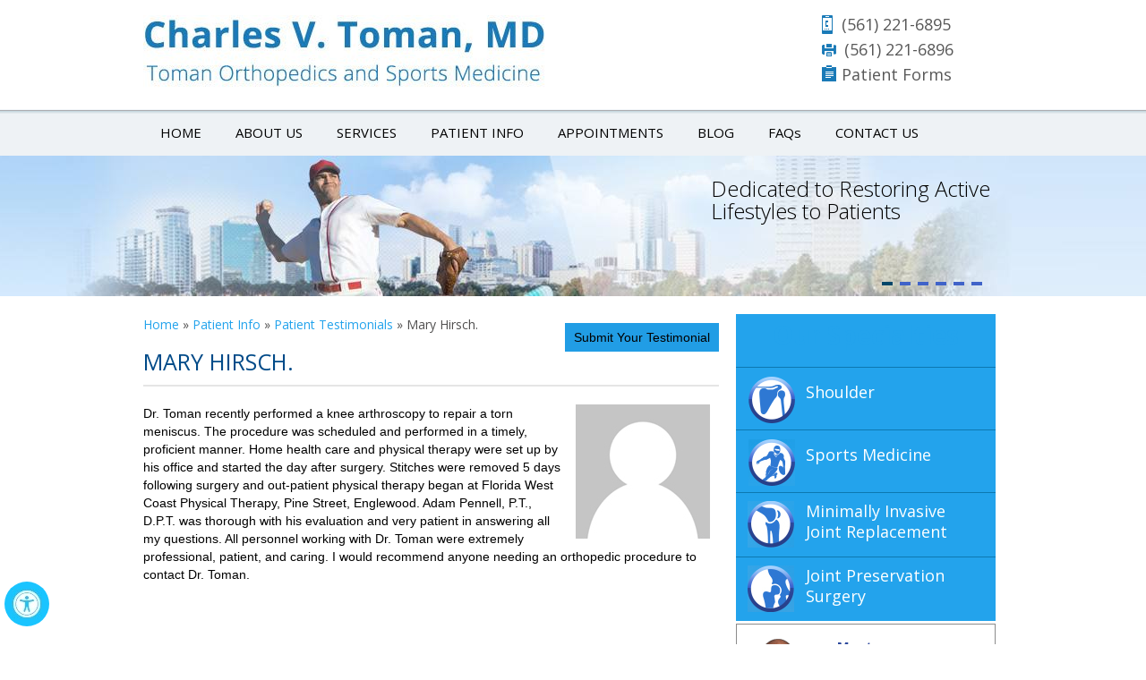

--- FILE ---
content_type: text/html; charset=UTF-8
request_url: https://www.tomanortho.com/patient-testimonials-pl593/mary-hirsch-p13073.html
body_size: 9892
content:
<!DOCTYPE html>
<html lang="en-US">

<head>
    <title>Mary Hirsch | Knee Arthroscopy Boca Raton | Meniscus Tear Boca Raton FL</title>
<link rel="canonical" href="https://www.tomanortho.com/patient-testimonials-pl593/mary-hirsch-p13073.html">
<meta property='og:url' content='https://www.tomanortho.com/patient-testimonials-pl593/mary-hirsch-p13073.html' />
    <meta name="keywords" content="mary hirsch, knee arthroscopy, meniscus tear"/>
    <meta name="description" content="Click here to read the testimonial of Mary Hirsch about Dr Charles Toman, an orthopedic surgeon in Boca Raton, FL." />
    <!--	Start Head-->
    <meta charset="UTF-8" >
<meta name="SKYPE_TOOLBAR" content="SKYPE_TOOLBAR_PARSER_COMPATIBLE" >
<meta name="viewport" content="width=device-width, initial-scale=1, minimum-scale=1, maximum-scale=1, user-scalable=1" >
<!-- Geo meta tags -->
<meta name="geo.region" content="US-FL" >
<meta name="geo.placename" content="Boca Raton" >
<meta name="geo.position" content="26.358689;-80.083098" >
<meta name="ICBM" content="26.358689, -80.083098" >
<!-- Geo meta tags -->
<link rel="SHORTCUT ICON" href="https://www.tomanortho.com/favicon.ico" type="image/x-icon" >
<script src="https://www.tomanortho.com/js/jquery-1.10.1.min.js"></script>
<link rel="stylesheet" href="https://www.tomanortho.com/style.css" type="text/css" media="screen" >
<link type="text/css" rel="stylesheet" href="https://www.tomanortho.com/css/common-styles.css" >
<link type="text/css" rel="stylesheet" href="https://www.tomanortho.com/css/ada.css" >
<!--
<link rel="preload" href="https://www.tomanortho.com/style.css" as="style" onload="this.onload=null;this.rel='stylesheet'">
<link rel="preload" href="https://www.tomanortho.com/css/common-styles.css" as="style" onload="this.onload=null;this.rel='stylesheet'">
<link rel="preload" href="https://www.tomanortho.com/css/ada.css" as="style" onload="this.onload=null;this.rel='stylesheet'">
-->
<!--<link href="https://fonts.googleapis.com/css?family=Open+Sans:400,600,700,300&display=swap" rel="stylesheet">-->
<link rel="preload" href="https://fonts.googleapis.com/css?family=Open+Sans:400,600,700,300&display=swap" as="style" onload="this.onload=null;this.rel='stylesheet'">
<noscript><link rel="stylesheet" href="https://fonts.googleapis.com/css?family=Open+Sans:400,600,700,300&display=swap"></noscript>
<link rel="preconnect" href="https://www.googletagmanager.com/gtag/">
<link rel="preconnect" href="https://www.gstatic.com/">
<!-- Google analytic code -->

<!-- Global site tag (gtag.js) - Google Analytics -->
<script>
  window.dataLayer = window.dataLayer || [];
  function gtag(){dataLayer.push(arguments);}
  gtag('js', new Date());
</script>

<script>
    setTimeout(function() {
        var headID = document.getElementsByTagName("head")[0];
        var newScript = document.createElement('script');
        newScript.type = 'text/javascript';
        newScript.src = 'https://www.googletagmanager.com/gtag/js?id=UA-71869885-1';
        headID.appendChild(newScript);
    }, 4500);
</script>
<!-- Google analytic code -->

<!-- Google Tag Manager -->
<script>(function(w,d,s,l,i){w[l]=w[l]||[];w[l].push({'gtm.start':
new Date().getTime(),event:'gtm.js'});var f=d.getElementsByTagName(s)[0],
j=d.createElement(s),dl=l!='dataLayer'?'&l='+l:'';j.async=true;j.src=
'https://www.googletagmanager.com/gtm.js?id='+i+dl;f.parentNode.insertBefore(j,f);
})(window,document,'script','dataLayer','GTM-PDSZDKS');</script>
<!-- End Google Tag Manager -->


    <!--	End Head-->
    <style>
.accessible_on .post-excerpt {
	text-align: left;
}
.accessible_on .pagelet-posts li div.post-image{display: none;}
article h2 {color: #6C6CB4;font-size: 17px;margin: 5px 0;}
.test-thumbnail-m img {float: right;padding-left: 10px;}
        .post-image  { float: right; margin: 5px 10px;}  
        .post-meta-entry { display: none;}
        .post-excerpt { text-align: justify;}
        .pagelet-posts li { background: none !important; padding: 10px 2px !important; border-bottom: 1px dashed #000 !important; min-height: 175px;}
        .read-more { display: none !important;}
        .post-image a img { max-height: 170px; max-width: 150px; }
 
        
        @media only screen and (max-width:800px)
        { a.testimonials {display: block;float: none;padding: 7px 10px 7px 10px;margin-top: 0;width: 160px;} }
        .nodisplay{display: none;}
    </style>

	<script>
$(document).ready(function(){
if ($("body").hasClass("accessible_on")) {
$("a").each(function () {
   
 var str2 = "Know More"
 var str1 = $(this).text();
 str1 = str1.trim();
 str1 = str1.toLowerCase();
 if(str1 == "read more" || str1 == "click" || str1 == "click here") {
 str1 = str1.replace(str1, str2);
 $(this).text(str1);
}
 
})
}
});
</script>
</head>

<body><!--
<div id="Accessibility">
  <div class="dfwOff">
    <ul>
      <li class="adaOn"><a href="?dfw=on" aria-label="Switch to Accessibility View" title="Accessible Tool Options"><span data-icon="&#xf29a;"></span></a></li>
      <li class="adaClose"><a href="javascript:void(0);" id="adaClose" aria-label="Hide Accessible Options">Hide</a></li>
    </ul>
  </div>
  <div class="dfwOn">
    <div class="dfwHead">Accessibility Tools</div>
    <ul>
      <li id="dfw-WhiteMode"><a href="javascript:void(0);" aria-label="Light Mode" data-icon="&#xe826;">Light Mode</a></li>
      <li id="dfw-BlackMode"><a href="javascript:void(0);" aria-label="Contrast Mode" data-icon="&#xe827;">Contrast Mode</a></li>
      <li id="dfw-GreyMode"><a href="javascript:void(0);" aria-label="Grey Mode" data-icon="&#xe81c;">Grey Mode</a></li>
      <li class="fontPlus"><a href="javascript:void(0);" aria-label="Increase Font Size" data-icon="&#xe824;">Increase Font Size</a></li>
      <li class="fontMinus"><a href="javascript:void(0);" aria-label="Decrease Font Size" data-icon="&#xe823;">Decrease Font Size</a></li>
      <li class="fontReset"><a href="javascript:void(0);" aria-label="Make Font Reset" data-icon="&#xe825;">Reset Font Default</a></li>
      <li><a href="https://www.tomanortho.com/accessibility.html" aria-label="More information about accessibility" accesskey="k" data-icon="&#xf29a;">Accessibility Options</a></li>
      <li class="adaOff"><a href="?dfw=off" aria-label="Reset to Normal Site View">Back to Main Site</a></li>
    </ul>
    <div class="dfwClose"><a href="javascript:void(0);" id="dfwClose" aria-label="close Accessible View">Hide</a></div>
  </div>
</div>
-->

<div id="Accessibility">
    <div class="dfwOff">
        <ul>
            <li class="adaOn"><a href="?dfw=on" aria-label="Switch to Accessibility View" title="Accessible Tool Options"><span data-icon="&#xf29a;"></span></a></li>
            <li class="adaClose"><a href="javascript:void(0);" id="adaClose" aria-label="Hide Accessible Options">Hide</a></li>
        </ul>
    </div>
    <div class="dfwOn">
        <div class="dfwHead">Accessibility Tools</div>
        <ul>
            <li id="dfw-WhiteMode"><a href="https://www.tomanortho.com/?dfw=on&lightMode" aria-label="Light Mode" data-icon="&#xe826;">Light Mode</a></li>
            <li id="dfw-BlackMode"><a href="https://www.tomanortho.com/?dfw=on&darkMode" aria-label="Contrast Mode" data-icon="&#xe827;">Contrast Mode</a></li>
            <li id="dfw-GreyMode"><a href="https://www.tomanortho.com/?dfw=on&greyMode" aria-label="Grey Mode" data-icon="&#xe81c;">Grey Mode</a></li>
            <li class="fontPlus"><a href="https://www.tomanortho.com/?dfw=on&increaseFont" aria-label="Increase Font Size" data-icon="&#xe824;">Increase Font Size</a></li>
            <li class="fontMinus"><a href="https://www.tomanortho.com/?dfw=on&decreaseFont" aria-label="Decrease Font Size" data-icon="&#xe823;">Decrease Font Size</a></li>
            <li class="fontReset"><a href="https://www.tomanortho.com/?dfw=on&resetFont" aria-label="Make Font Reset" data-icon="&#xe825;">Reset Font Default</a></li>
            <li><a href="https://www.tomanortho.com/accessibility.html" aria-label="More information about accessibility" accesskey="k" data-icon="&#xf29a;">Accessibility Options</a></li>
            <li class="adaOff"><a href="?dfw=off" aria-label="Reset to Normal Site View" data-icon="&#xf177;">Back to Main Site</a></li>
        </ul>
        <div class="dfwClose"><a href="javascript:void(0);" id="dfwClose" aria-label="close Accessible View">Hide</a></div>
    </div>
</div>
     <div id="Container"> 
    <header>
        

<!-- Google Tag Manager (noscript) -->
<noscript><iframe src="https://www.googletagmanager.com/ns.html?id=GTM-PDSZDKS"
height="0" width="0" style="display:none;visibility:hidden"></iframe></noscript>
<!-- End Google Tag Manager (noscript) -->

<div class="header-section" id="Header" data-skip="header">
    <div class="toman-logo">
        <a href="https://www.tomanortho.com/"><img src="https://www.tomanortho.com/images/toman-orthopaedic-sports-medicine.jpg"
                alt="Toman Orthopedics and Sports Medicine" width="451" height="88" data-width="451" data-height="88"></a>
    </div>
    <div class="header-right">
        <ul>
            <li class="header-call"><span class="tel1"></span></li>
            <li class="header-fax">(561) 221-6896</li>
            <!--<li><a href='online-appointment.html' class='header-appointment'>Online Appointment</a></li>-->
            <li><a href='https://www.tomanortho.com/patient-forms.html' class='header-pf'>Patient Forms</a></li>
        </ul>
    </div>
    <div class=" clear"></div>
</div>

<nav id="Menu" data-skip="Menu">
    <div class="menu-section">
        <div class="menu-menu-1-container">
            <ul id="menu-menu-1" class="menu">
                <li><a href="https://www.tomanortho.com/" accesskey="h">Home</a></li>
                <li><a href="https://www.tomanortho.com/charles-v-toman-md.html" accesskey="u">About Us</a>
                    <ul class="sub-menu">
                        <li><a href="https://www.tomanortho.com/charles-v-toman-md.html">Charles V. Toman, MD</a></li>
                        <!-- <li><a href="carrie-d-culpepper-arnp-rnfa.html">Carrie D. Culpepper, ARNP, RNFA</a></li> -->
                     <!--   <li><a href="matthew-earhart-pa-c.html">Matthew Earhart, PA-C</a></li>-->
        
                           <li><a href="https://www.tomanortho.com/caroline-weickel-pa-c.html">Caroline Weickel PA-C</a></li>
                       
                       
                        <li><a href="https://www.tomanortho.com/toman-orthopedics-and-sports-medicine.html">Toman Orthopedics and Sports
                                Medicine</a></li>
                        <li><a href="https://www.tomanortho.com/staff.html">Staff</a></li>
                        <li><a href="https://www.tomanortho.com/contact-us.html">Practice Location</a></li>
                    </ul>
                </li>
                <li><a href="https://www.tomanortho.com/services.html" accesskey="s">Services</a></li>
                <li><a href="https://www.tomanortho.com/multimedia-patient-education.html" accesskey="i">Patient Info</a>
                    <ul class="sub-menu">
                        <li><a href="https://www.tomanortho.com/multimedia-patient-education.html">Multimedia Patient Education</a></li>
                        <li><a href="https://www.tomanortho.com/shoulder.html">Conditions &#038; Procedures</a>
                            <ul class="sub-menu">
                                <li><a href="https://www.tomanortho.com/shoulder.html">Shoulder</a></li>
                                <li><a href="https://www.tomanortho.com/hip.html">Hip</a></li>
                                <li><a href="https://www.tomanortho.com/knee.html">Knee</a></li>
                                <li><a href="https://www.tomanortho.com/foot-and-ankle.html">Foot &#038; Ankle</a></li>
                                <li><a href="https://www.tomanortho.com/hand-and-wrist.html">Hand &#038; Wrist</a></li>
                                <li><a href="https://www.tomanortho.com/joint-diseases.html">Joint Diseases</a></li>
                                <li><a href="https://www.tomanortho.com/general-orthopaedics.html">General Orthopaedics</a></li>
                                <li><a href="https://www.tomanortho.com/trauma-2.html">Trauma</a></li>
                                <li><a href="https://www.tomanortho.com/pediatric-orthopaedics.html">Pediatric Orthopaedics</a></li>
                                <li><a href="https://www.tomanortho.com/sports-medicine.html">Sports Medicine</a></li>
                                <li><a href="https://www.tomanortho.com/minimally-invasive-surgery.html">Minimally Invasive Surgery</a></li>
                                <li><a href="https://www.tomanortho.com/orthopaedic-evaluations.html">Orthopaedic Evaluations</a></li>
                                <li><a href="https://www.tomanortho.com/total-joint-surgery.html">Total Joint Surgery</a></li>
                            </ul>
                        </li>
                        <li><a href="https://www.tomanortho.com/arthroscopic-surgery.html">Arthroscopic Surgery</a></li>
                        <li><a href="https://www.tomanortho.com/joint-preservation-surgery.html">Joint Preservation
                                Surgery</a></li>
                        <li><a href="https://www.tomanortho.com/patient-testimonials-pl593.html">Testimonials</a></li>
                        <li><a href="https://www.tomanortho.com/patient-forms.html">Patient Forms</a></li>
                        <li><a href="https://www.tomanortho.com/preparing-for-surgery-procedure.html">Preparing for Surgery &#038; Procedure</a>
                        </li>
                        <li><a href="https://www.tomanortho.com/insurance-info.html">Insurance Info</a></li>
                        <li><a href="https://www.tomanortho.com/post-operative-instructions.html">Post-Operative Instructions</a></li>
                        <li><a href="https://www.tomanortho.com/useful-links.html">Useful Links</a></li>
                    </ul>
                </li>
                <li><a href="https://www.tomanortho.com/general-appointment.html" accesskey="a">Appointments</a>
                    <ul class="sub-menu">
                        <li><a href="https://www.tomanortho.com/general-appointment.html">General Appointment</a></li>
                        <!--<li><a href="online-appointment.html">Online Appointment</a></li>-->
                    </ul>
                </li>
                <li><a href="https://www.tomanortho.com/blog.html" accesskey="b">Blog</a></li>
                <li><a href="https://www.tomanortho.com/faqs.html" accesskey="q">FAQ<span class="text-transform-menu">s</span></a></li>
                <li><a href="https://www.tomanortho.com/contact-us.html" accesskey="c">Contact Us</a></li>
            </ul>
        </div>
    </div>
    <div class="clear"></div>
</nav>
<!--Header Container Ends-->
    </header>
    <!--Header Container End-->
    <div class="inner-banner">
	<ul id="slider3" class="rslides">
		<li class="inner-banner1">
			<div class="banner-content">
				<span>Dedicated to Restoring Active Lifestyles to Patients</span>
			</div>
		</li>
		<li class="inner-banner2">
			<div class="banner-content">
				<span>Caring for Your Complete Recovery</span>
			</div>
		</li>
		<li class="inner-banner3">
			<div class="banner-content">
				<span>Minimally Invasive Procedures Emphasizing<br />Less Pain and Quicker Recovery</span>
			</div>
		</li>
		<li class="inner-banner4">
			<div class="banner-content">
				<span>Get Active and<br />Stay Healthy</span>
			</div>
		</li>
		<li class="inner-banner5">
			<div class="banner-content">
				<span>Help You Achieve Your<br />Best Possible Health</span>
			</div>
		</li>
		<li class="inner-banner6">
			<div class="banner-content">
				<span>Same Day<br />Appointments Available</span>
			</div>
		</li>
	</ul>
	<div class="bullet_container">
		<ul id="bullet3" class="bullet">
			<li><a href="javascript: void(0)"></a></li>
			<li><a href="javascript: void(0)"></a></li>
			<li><a href="javascript: void(0)"></a></li>
			<li><a href="javascript: void(0)"></a></li>
			<li><a href="javascript: void(0)"></a></li>
			<li><a href="javascript: void(0)"></a></li>
		</ul>
	</div>
</div>
    <section>
        <div class="container ypocms textMain">
            <article>
                <div class="breadcrumb">
                    <a href="https://www.tomanortho.com/" class="home">Home</a> &raquo; <a href="https://www.tomanortho.com/multimedia-patient-education.html" class="home">Patient Info</a> &raquo;  <span><a href='/patient-testimonials-pl593.html'>Patient Testimonials</a> <span class='breadcrumb_separator'>&raquo;</span> Mary Hirsch.</span> </div>
                <div class="content ypocms textMain" id="Content" data-skip="content">
                    <h1>Mary Hirsch.</h1>
                     <h2 class="nodisplay">Mary Hirsch.</h2>
                    <div class="testimonials-submit">
                        <a href="https://www.tomanortho.com/submit-your-testimonial.html" class="testimonials">Submit Your Testimonial</a>      </div>
                   
                    <div class="pagelet-posts-details"><div class="post-image"><a href="/patient-testimonials-pl593/mary-hirsch-p13073.html"><img src="https://www.tomanortho.com/pagelet-post-images/client-1706/website-1636/mary-hirsch-130731565158744.jpg" alt="Mary Hirsch. "></a></div><div class="post-meta-entry"><span class="meta-date"><strong>Posted on:</strong> 07 August, 2019</span></div><p>Dr. Toman recently performed a knee arthroscopy to repair a torn meniscus. The procedure was scheduled and performed in a timely, proficient manner. Home health care and physical therapy were set up by his office and started the day after surgery. Stitches were removed 5 days following surgery and out-patient physical therapy began at Florida West Coast Physical Therapy, Pine Street, Englewood. Adam Pennell, P.T., D.P.T. was thorough with his evaluation and very patient in answering all my questions. All personnel working with Dr. Toman were extremely professional, patient, and caring. I would recommend anyone needing an orthopedic procedure to contact Dr. Toman.</p>
</div> 

 <h2 class="nodispaly">Click</h2>










                </div>
            </article>
            <aside>
                <div id="Sidebar" data-skip="Sidebar" data-skip="Sidebar">
    <div class="execphpwidget">
        <div class="speciality-section">
            <span><a href='https://www.tomanortho.com/services.html'>Our Specialties</a></span>
            <ul>
                <li><a href='https://www.tomanortho.com/shoulder.html' class='speciality-tab4'>Shoulder</a></li>
                <li><a href='https://www.tomanortho.com/sports-medicine.html' class='speciality-tab1'>Sports Medicine</a></li>
                <li><a href='https://www.tomanortho.com/minimally-invasive-joint-replacement.html' class='speciality-tab2'>Minimally Invasive<br>Joint
                        Replacement</a></li>
                <li><a href='https://www.tomanortho.com/joint-preservation-surgery.html' class='speciality-tab3'>Joint Preservation<br> Surgery</a>
                </li>
            </ul>
        </div>
        <div class="home-meet-our-doctor">
            <img src="https://www.tomanortho.com/images/aside-charles.png" alt="Charles V. Toman, M.D.">
            <div class="doc_profile">
                <h1>Meet<br>Charles V. Toman, MD</h1>
                <h2>Board Certified, Fellowship Trained Orthopedic Surgeon</h2>
                <a href='https://www.tomanortho.com/charles-v-toman-md.html' class='view-profile'>View Profile</a>
            </div>
        </div>
        <div class="clear"></div>
        <div class="community-outreach">
            <a href='https://www.tomanortho.com/community-outreach.html'><span>Community Outreach</span></a> <img
                src="https://www.tomanortho.com/images/aside-community-outrich-photo.jpg" alt="Community Outreach">
        </div>
        <div class="aside-educational-video">
            <a href='https://www.tomanortho.com/multimedia-patient-education.html'>Educational Videos</a></div>
        <div class="new-sports-medicine">
            <h2><a href='https://www.tomanortho.com/sports-medicine.html'>What&#8217;s new in Sports Medicine?</a></h2>
        </div>
        <div class="home-patient-testimonial">
            <span><a href='https://www.tomanortho.com/patient-testimonials-pl593.html'>Patient Testimonials</a></span>
            <div class="patient_test">
                <ul id="slider2">
                    <li>
                        <div class="events-thumbnail-f" style="border-radius: 50%;">
                            <img width="180" height="188" src="https://www.tomanortho.com/images/16_marilyn-orchid.jpg" alt="16_marilyn-orchid" />
                        </div>
                        <div class="patient-text-content">
                            <p><span class="test_left">left</span></p>
                            <p>I am 16 weeks post-op from my rotator cuff surgery by Dr. Toman and am very pleased
                                with the outcome. I never once felt that I was in &#8220;assembly line
                                surgery&#8221; but rather in the care of a dedicated compassionate surgeon from my
                                initial visit through rehab. Charlotte County is very fortunate to have an
                                [&hellip;]</p>
                            <a href="https://www.tomanortho.com/patient-testimonials-pl593/marilyn-mcgregor-p12919.html" class="test-readmore">Read More</a>
                        </div>
                    </li>
                    <li>
                        <div class="events-thumbnail-f" style="border-radius: 50%;">
                            <img width="130" height="97" src="https://www.tomanortho.com/images/3_021.jpg" alt="3_021" /> </div>
                        <div class="patient-text-content">
                            <p><span class="test_left">left</span></p>
                            <p>My first occasion to hear of Doctor Toman was on talk radio 1580AM. He was giving an
                                interview on a less invasive procedure for knee replacement. I called a friend in
                                New Hampshire who asked if I knew of an orthopedic doctor here in Punta Gorda to
                                replace both of his knee joints. Next my [&hellip;]</p>
                            <a href="https://www.tomanortho.com/patient-testimonials-pl593/ronald-mckinnon-p12920.html" class="test-readmore">Read More</a>
                        </div>
                    </li>
                    <li>
                        <div class="events-thumbnail-f" style="border-radius: 50%;">
                            <img width="150" height="150" src="https://www.tomanortho.com/images/dummy-img1.jpg" alt="dummy-img" /> </div>
                        <div class="patient-text-content">
                            <p><span class="test_left">left</span></p>
                            <p>I just want to thank Dr. Toman for the new knee he installed in my right leg. You
                                might not believe this but, 11 days after the operation I played 18 holes of golf at
                                St. Andrews South in Punta Gorda. The next day I played 9 holes too. I swear
                                it&#8217;s true. I have [&hellip;]</p>
                            <a href="https://www.tomanortho.com/patient-testimonials-pl593/edward-dye-p12921.html" class="test-readmore">Read More</a>
                        </div>
                    </li>
                    <li>
                        <div class="events-thumbnail-f" style="border-radius: 50%;">
                            <img width="130" height="97" src="https://www.tomanortho.com/images/5_IMG_2105.jpg" alt="5_IMG_2105" /> </div>
                        <div class="patient-text-content">
                            <p><span class="test_left">left</span></p>
                            <p>I am almost 82 years old and have been suffering night and day with my left shoulder
                                for 5 and a half years. Two weeks after Dr. Toman did my reverse shoulder
                                replacement I was able to lift my arm over my head without any pain and no pain
                                medication. For me this doctor is [&hellip;]</p>
                            <a href="https://www.tomanortho.com/patient-testimonials-pl593/bernice-gendreau-p12922.html" class="test-readmore">Read More</a>
                        </div>
                    </li>
                    <li>
                        <div class="events-thumbnail-f" style="border-radius: 50%;">
                            <img width="130" height="97" src="https://www.tomanortho.com/images/theresa.jpg" alt="theresa" /> </div>
                        <div class="patient-text-content">
                            <p><span class="test_left">left</span></p>
                            <p>I would like to first start off by saying that Dr. Toman is an awesome Surgeon.I went
                                to see him for the pain I was having in my right elbow. After having an MRI done he
                                diagnosed me with a torn tendon and decided to &#8220;Scope&#8221; my elbow. So on
                                May 13th 2010 Dr. Toman [&hellip;]</p>
                            <a href="https://www.tomanortho.com/patient-testimonials-pl593/theresa-abele-p12923.html" class="test-readmore">Read More</a>
                        </div>
                    </li>
                    <li>
                        <div class="events-thumbnail-f" style="border-radius: 50%;">
                            <img width="150" height="150" src="https://www.tomanortho.com/images/dummy-img1.jpg" alt="dummy-img" /> </div>
                        <div class="patient-text-content">
                            <p><span class="test_left">left</span></p>
                            <p>Dr. Charles Toman demonstrated his professionalism and dedication in caring for my
                                broken wrist which healed very quickly and nicely. Just a note of thanks for all his
                                attention and I wish him well in his continuing endeavors. Thanks again Dr. Toman.
                            </p>
                            <a href="https://www.tomanortho.com/patient-testimonials-pl593/catherine-mcdonald-p12924.html" class="test-readmore">Read More</a>
                        </div>
                    </li>
                    <li>
                        <div class="events-thumbnail-f" style="border-radius: 50%;">
                            <img width="130" height="97" src="https://www.tomanortho.com/images/janet.jpg" alt="janet" /> </div>
                        <div class="patient-text-content">
                            <p><span class="test_left">left</span></p>
                            <p>Dr Toman gave me back my life in March of 2010. Dr. Toman performed Hip Scope surgery
                                on my right hip, and literally has given me back the ability to do everyday things.
                                Before my surgery I could not walk with out pain or sit for any length of time
                                without getting extremely stiff in [&hellip;]</p>
                            <a href="https://www.tomanortho.com/patient-testimonials-pl593/janet-preston-p12925.html" class="test-readmore">Read More</a>
                        </div>
                    </li>
                    <li>
                        <div class="events-thumbnail-f" style="border-radius: 50%;">
                            <img width="130" height="97" src="https://www.tomanortho.com/images/friends.jpg" alt="friends" /> </div>
                        <div class="patient-text-content">
                            <p><span class="test_left">left</span></p>
                            <p>Hello, My wife and I have both had surguries performed by Dr Toman, she with hip and
                                knee and I with rotator cuff, each done authoscopically. We are very pleased with
                                the outcomes as we are having quick recoveries. Physical Therapy has been going well
                                next door at SOS Therapy with the Martins. Everyone has [&hellip;]</p>
                            <a href="https://www.tomanortho.com/patient-testimonials-pl593/murray--linda-p12926.html" class="test-readmore">Read More</a>
                        </div>
                    </li>
                    <li>
                        <div class="events-thumbnail-f" style="border-radius: 50%;">
                            <img width="139" height="188" src="https://www.tomanortho.com/images/dad-surgery.jpg" alt="dad-surgery" /> </div>
                        <div class="patient-text-content">
                            <p><span class="test_left">left</span></p>
                            <p>It is without hesitation that I highly recommend Dr. Toman and his exceptional
                                support staff to anyone in need of an orthopedic procedure. During the initial
                                office visit he instilled confidence that surgery to repair my rotator cuff followed
                                by occupational and physical therapies would produce positive results thereby
                                alleviating the tremendous pain I had [&hellip;]</p>
                            <a href="https://www.tomanortho.com/patient-testimonials-pl593/al-arison-p12927.html" class="test-readmore">Read More</a>
                        </div>
                    </li>
                    <li>
                        <div class="events-thumbnail-f" style="border-radius: 50%;">
                            <img width="150" height="188" src="https://www.tomanortho.com/images/rich-group.jpg" alt="rich-group" /> </div>
                        <div class="patient-text-content">
                            <p><span class="test_left">left</span></p>
                            <p>Before my surgery, the catch of this great 35-inch grouper would not have been
                                possible. Reeling in such a fish was difficult, not to mention lifing it for a
                                photo. Now, because of the great repair to my torn rotator cuff done by Dr. Toman,
                                not only can I go back to fishing and catching [&hellip;]</p>
                            <a href="https://www.tomanortho.com/patient-testimonials-pl593/richard-brennan-p12928.html" class="test-readmore">Read More</a>
                        </div>
                    </li>
                    <li>
                        <div class="events-thumbnail-f" style="border-radius: 50%;">
                            <img width="150" height="150" src="https://www.tomanortho.com/images/dummy-img1.jpg" alt="dummy-img" /> </div>
                        <div class="patient-text-content">
                            <p><span class="test_left">left</span></p>
                            <p>Dr.Toman did a total knee for me in may.i feel so much better since,you can&#8217;t
                                imagine! It&#8217;s going to take time for a full recovery,but i am well satisfied
                                with the surgery.Everyone is amazed how fast I&#8217;ve come along and how small the
                                scar is.Thank you vary much doc,i really appreciate it.</p>
                            <a href="https://www.tomanortho.com/patient-testimonials-pl593/fred-dragone-p12929.html" class="test-readmore">Read More</a>
                        </div>
                    </li>
                    <li>
                        <div class="events-thumbnail-f" style="border-radius: 50%;">
                            <img width="150" height="150" src="https://www.tomanortho.com/images/dummy-img1.jpg" alt="dummy-img" /> </div>
                        <div class="patient-text-content">
                            <p><span class="test_left">left</span></p>
                            <p>I would like to thank Dr. Toman and his staff for the excellent service I received
                                before and after my rotator cuff surgery. It has been six months since the surgery
                                and I am able to do everything I did before the injury and with no pain.</p>
                            <a href="https://www.tomanortho.com/patient-testimonials-pl593/sandra-adams-p12930.html" class="test-readmore">Read More</a>
                        </div>
                    </li>
                    <li>
                        <div class="events-thumbnail-f" style="border-radius: 50%;">
                            <img width="150" height="150" src="https://www.tomanortho.com/images/dummy-img1.jpg" alt="dummy-img" /> </div>
                        <div class="patient-text-content">
                            <p><span class="test_left">left</span></p>
                            <p>I had a hip scope procedure in April 2010 by Dr. Toman. After a few weeks of physical
                                therapy with the Martins I was able to return to my normal activities. The entire
                                recovery time was less than anticipated &#038; the results have been great. It is so
                                nice to be pain free and able [&hellip;]</p>
                            <a href="https://www.tomanortho.com/patient-testimonials-pl593/kay-fizell-p12931.html" class="test-readmore">Read More</a>
                        </div>
                    </li>
                    <li>
                        <div class="events-thumbnail-f" style="border-radius: 50%;">
                            <img width="130" height="86" src="https://www.tomanortho.com/images/play.jpg" alt="play" /> </div>
                        <div class="patient-text-content">
                            <p><span class="test_left">left</span></p>
                            <p>As a retired state trooper, and active sports official, I was experiencing severe
                                pain in my shoulder joint that was interrupting my sleep and causing major
                                discomfort. On the recommendation of another doctor I was seeing, I set up a
                                consultation with Dr. Toman. It was agreed that a total shoulder replacement was
                                necessary due [&hellip;]</p>
                            <a href="https://www.tomanortho.com/patient-testimonials-pl593/don-schaible-p12932.html" class="test-readmore">Read More</a>
                        </div>
                    </li>
                    <li>
                        <div class="events-thumbnail-f" style="border-radius: 50%;">
                            <img width="150" height="150" src="https://www.tomanortho.com/images/dummy-img1.jpg" alt="dummy-img" /> </div>
                        <div class="patient-text-content">
                            <p><span class="test_left">left</span></p>
                            <p>Dr.Charles Toman replaced my left knee in October of 2010. In 5 days I was walking,
                                doing my outpatient rehabilitation and exercising. My 90 year old Aunt also had her
                                knee replaced and she was walking, after just one week, to my house (which is about
                                a block away) I can&#8217;t thank Doctor Toman enough, [&hellip;]</p>
                            <a href="https://www.tomanortho.com/patient-testimonials-pl593/doris-hilderbrand-p12933.html" class="test-readmore">Read More</a>
                        </div>
                    </li>
                    <li>
                        <div class="events-thumbnail-f" style="border-radius: 50%;">
                            <img width="150" height="150" src="https://www.tomanortho.com/images/dummy-img1.jpg" alt="dummy-img" /> </div>
                        <div class="patient-text-content">
                            <p><span class="test_left">left</span></p>
                            <p>Dr. Toman did a complete knee replacement on me in November of 2010. I was only in
                                the hospital 3 days and at the end of 2 weeks I was in out patient therapy. Dr.
                                Toman&#8217;s outstanding skill as a surgeon and advance technology had me up and
                                moving well within 6 weeks. His professional [&hellip;]</p>
                            <a href="https://www.tomanortho.com/patient-testimonials-pl593/daniel-smith-p12934.html" class="test-readmore">Read More</a>
                        </div>
                    </li>
                    <li>
                        <div class="events-thumbnail-f" style="border-radius: 50%;">
                            <img width="147" height="188" src="https://www.tomanortho.com/images/dorothy-photo1.jpg" alt="dorothy-photo1" /> </div>
                        <div class="patient-text-content">
                            <p><span class="test_left">left</span></p>
                            <p>In the middle of July 2010 I had an unfortunate fall which resulted in the
                                dislocation of my right shoulder. I was taken to the Portsmouth, NH Hospital where
                                the shoulder was reset. About 12 weeks later the shoulder was still very
                                uncomfortable and it was decided to have further x-rays and MRI which revealed
                                [&hellip;]</p>
                            <a href="https://www.tomanortho.com/patient-testimonials-pl593/dorothy-v-hoyt-p12935.html" class="test-readmore">Read More</a>
                        </div>
                    </li>
                    <li>
                        <div class="events-thumbnail-f" style="border-radius: 50%;">
                            <img width="130" height="97" src="https://www.tomanortho.com/images/21_drtoman.jpg" alt="21_drtoman" /> </div>
                        <div class="patient-text-content">
                            <p><span class="test_left">left</span></p>
                            <p>On Feb. 8, 2011 Dr. Toman performed a right total shoulder replacement and muscle
                                re-attachment on me. I was 70/1/2 at the time. His skill was obvious by my recovery
                                time. Ten weeks after surgery I was released from physical therapy. After my surgery
                                Dr. Toman took my wife and son from the waiting room [&hellip;]</p>
                            <a href="https://www.tomanortho.com/patient-testimonials-pl593/romeo-p-lemieux-p12936.html" class="test-readmore">Read More</a>
                        </div>
                    </li>
                    <li>
                        <div class="events-thumbnail-f" style="border-radius: 50%;">
                            <img width="150" height="150" src="https://www.tomanortho.com/images/dummy-img1.jpg" alt="dummy-img" /> </div>
                        <div class="patient-text-content">
                            <p><span class="test_left">left</span></p>
                            <p>It is one of the best decisions I have made. My shoulder was bothering me to the
                                point that I had trouble sleeping and raising my arm. My wife kept after me to see a
                                doctor. From my first visit with D.Toman, I knew that I had made the correct
                                decision. He lets you know [&hellip;]</p>
                            <a href="https://www.tomanortho.com/patient-testimonials-pl593/cles-t-will-p12937.htmlpatient-testimonials-pl593/joyce-rademaker-p12939.html" class="test-readmore">Read More</a>
                        </div>
                    </li>
                    <li>
                        <div class="events-thumbnail-f" style="border-radius: 50%;">
                            <img width="130" height="97" src="https://www.tomanortho.com/images/24_IMAG0026.jpg" alt="24_IMAG0026" /> </div>
                        <div class="patient-text-content">
                            <p><span class="test_left">left</span></p>
                            <p>Dr. Toman replaced my left shoulder at Fawcett Memorial Hospital at the beginning of
                                April. I highly recommend Dr. Toman. There has been no pain throughout the procedure
                                and my recovery. Home health care was arranged including physical therapy.
                                Outpatient PT was started after 4 weeks and will be continued during my stay up
                                north. [&hellip;]</p>
                            <a href="https://www.tomanortho.com/patient-testimonials-pl593/joyce-rademaker-p12939.html" class="test-readmore">Read More</a>
                        </div>
                    </li>
                    <!--<li>
                                 <img src="images/theresa-abele.png" alt="theresa-abele">
                                 <div class="patient-text-content">
                                     <p><span class="test_left">left</span>I would like to first start off by saying that Dr. Toman is an awesome Surgeon.I went to see him for the pain I was having in my right elbow...<a href='100-revision-v1/' class='test-readmore'>Read More</a></p>
                                 </div>
                             </li>
                             <li>
                                 <img src="images/janet-oreston.png" alt="janet-oreston">
                                 <div class="patient-text-content">
                                     <p><span class="test_left">left</span>Dr Toman gave me back my life in March of 2010. Dr. Toman performed Hip Scope surgery on my right hip, and literally has given me back...<a href='100-revision-v1/' class='test-readmore'>Read More</a></p>
                                 </div>
                             </li>
                             <li>
                                 <img src="images/bernice-gendreau.png" alt="bernice-gendreau">
                                 <div class="patient-text-content">
                                     <p><span class="test_left">left</span>I am almost 82 years old and have been suffering night and day with my left shoulder for 5 and a half years...<a href='100-revision-v1/' class='test-readmore'>Read More</a></p>
                                 </div>
                             </li>-->
                </ul>
                <div class="view-s"><a href="https://www.tomanortho.com/patient-testimonials-pl593.html">View All Patient Testimonials</a></div>  
            </div>
        </div>
        <div class="info-list">
            <ul>
                <li class="insurance"><a href='https://www.tomanortho.com/insurance-info.html'>Insurance Info</a></li>
                <li class="for-referral"><a href='https://www.tomanortho.com/for-referrers.html'>For Referrers</a></li>
                <li class="pre-post"><a href='https://www.tomanortho.com/post-operative-instructions.html'>Pre/Post Op Instructions</a></li>
                <li class="first-visit"><a href='https://www.tomanortho.com/your-first-visit.html'>Your First Visit</a></li>
            </ul>
            <div class=" clear"></div>
        </div>
        <div class="websites-logo">
            <a href="https://www.browardshoulder.com/" target="_blank"><img src="https://www.tomanortho.com/images/browardshoulder-logo.png" alt="browardshoulder website"></a>
        </div>
        <div class="clear"></div>
        <div class="websites-logo">
        <a href="https://www.shoulderpalmbeach.com/"  target="_blank"><img src="https://www.tomanortho.com/images/shoulder-palm-beach-img.png" alt="shoulderpalmbeach website"></a>
    </div>
    </div>
</div>
            </aside>
            <div class="clear"></div>
        </div>
        <div class="clear"></div>
    </section>
    <footer data-skip="Footer" id="Footer">
    <div class="footer-section">
        <div class="d-footer">
            <div class="locations">
                <span><a href='https://www.tomanortho.com/contact-us.html'>Practice Location</a></span>
                <p>1786 NW 2nd Avenue <br> Boca Raton, FL 33432</p>
                <p><a href="https://goo.gl/maps/bRigDnrRNWmZK7at9" target="_blank" rel="nofollow" class="driving-directions">Driving
          Directions</a></p> 
          <p><strong>Tel:</strong> <span class="tel1"></span><br> <strong>Fax:</strong> (561) 221-6896</p>
                <div class="clear"></div>
            </div>
            <div class="smo">
                <span>Follow Us On</span>
                <ul>
                    <li class="fb">
                        <a href="https://www.facebook.com/CharlesTomanMD" target="_blank"><span class="nodisplay">Facebook</span></a>
                    </li>
                   <!-- <li class="twitter">
                        <a href="https://twitter.com/DrCharlesToman" target="_blank"></a>
                    </li>-->
                    <li class="in">
                        <a href="https://www.linkedin.com/in/charles-v-toman-md-b2b30112" target="_blank"><span class="nodisplay">Linkedin</span></a>
                    </li>
                    <li class="you-tube">
                        <a href="https://www.youtube.com/channel/UCMvnUEBult94oSE-5wgdHfQ/about" target="_blank"><span class="nodisplay">Youtube</span></a>
                    </li>
                </ul>
                <div class="clear"></div>
                <p><a href="https://goo.gl/maps/QckmQrLYQcH2b35M8" target="_blank">&copy; Toman Orthopedics and Sports Medicine, Boca Raton, FL</a></p>
                <div class="ypo-logo">
                    <a target="_blank" href="https://www.yourpracticeonline.net/"><img src="https://www.tomanortho.com/images/ypo-logo.png" alt="your-practice-online" width="102" height="24" data-width="102" data-height="24"></a>
                </div>
            </div>
            <div class="feed-back-form">
                <span>Have a Question?</span>
                <script src="https://forms.yourpractice.online/xzEFdu4Oa-qk2zbZdBjQzX3NSVTq2t_mK40mov0IaCs/" ></script>
            </div>
        </div>
        <div class="clear"></div>
    </div>
<div class="gdpCookie" id="gdpCookie"></div>
</footer>
<div class="footer-final">
    <div class="footer-sub">
        <div class="menu-footer-container">
            <ul id="menu-footer" class="menu">
                <li><a href="https://www.tomanortho.com/">Home</a></li>
                <li><a href="https://www.tomanortho.com/disclaimer.html">Disclaimer</a></li>
                <li><a href="https://www.tomanortho.com/privacy.html">Privacy</a></li>
                <li><a href="https://www.tomanortho.com/sitemap.html">Sitemap</a></li>
                <li><a href="https://www.tomanortho.com/feedback.html">Feedback</a></li>
                <li><a href="https://www.tomanortho.com/tell-a-friend.html">Tell a Friend</a>
                <li><a href="https://www.tomanortho.com/contact-us.html">Contact Us</a></li>
            </ul>
        </div>
        <div class="clear"></div>
    </div>
</div>
<a href="#top" id="smoothup" title="Back to top"></a>
<script>
    $(document).ready(function() {
        $('#menu-menu-1').slicknav();
    });
</script>


<script src="https://www.tomanortho.com/js/functions.js"></script>
<script src="https://www.tomanortho.com/js/responsiveslides.js"></script>
<script src="https://www.tomanortho.com/js/jquery.slicknav.min.js"></script>
<script src="https://www.tomanortho.com/js/smoothscroll.js"></script>
<script src="https://www.tomanortho.com/js/html5shiv.js"></script>
<script src="https://www.tomanortho.com/js/crawler.js"></script>
<script src="https://www.tomanortho.com/js/ypo-functions.js"></script>
<script src="https://www.tomanortho.com/js/ypo-config.js"></script>
<script>
$(document).ready(function () {
        if ($("body").hasClass("accessible_on")) {
            $("a").each(function () {

                var str2 = "Know More"
                var str1 = $(this).text();
                str1 = str1.trim();
                str1 = str1.toLowerCase();
                if (str1 == "read more" || str1 == "click" || str1 == "click here") {
                    str1 = str1.replace(str1, str2);
                    $(this).text(str1);
                }

            })
        }
    });
</script>
<script>
    $('#video1').on('click', function() {
    $(this).html('<iframe src="https://www.youtube.com/embed/jEIfI-r5er4?enablejsapi=1&rel=0&autoplay=1" allow="autoplay" allowfullscreen="allowfullscreen">');
    $(".videoBorder").css('padding', '50% 0px 0px 0px');
});
</script> 
<script>
$(document).ready(function(){
if ($("body").hasClass("accessible_on")) {
$("a").each(function () {
   
 var str2 = "Know More"
 var str1 = $(this).text();
 str1 = str1.trim();
 str1 = str1.toLowerCase();
 if(str1 == "read more" || str1 == "click" || str1 == "click here" || str1 == "view profile") {
 str1 = str1.replace(str1, str2);
 $(this).text(str1);
}
 
})
}
});
</script>
<!-- Fb like box script -->
<div id="fb-root"></div>
<script>(function(d, s, id) {
  var js, fjs = d.getElementsByTagName(s)[0];
  if (d.getElementById(id)) return;
  js = d.createElement(s); js.id = id;
  js.src = "//connect.facebook.net/en_US/sdk.js#xfbml=1&version=v2.5";
  fjs.parentNode.insertBefore(js, fjs);
}(document, 'script', 'facebook-jssdk'));</script>
<!-- Fb like box script -->

<!--[if lt IE 9]>
    <script src="https://www.tomanortho.com/js/html5shiv.js"></script>
<![endif]-->
<script>
  function loadCSS(href, before, media) {
    var ss = window.document.createElement("link");
    var ref = before || window.document.getElementsByTagName("script")[0];
    ss.rel = "stylesheet";
    ss.href = href;
    ss.media = "only x";
    ref.parentNode.insertBefore(ss, ref);
    setTimeout(function () {
      ss.media = media || "all";
    });
    return ss;
  }
  loadCSS("https://www.tomanortho.com/css/common-styles.css"); // Replace with the path to your non-critical CSS file
  loadCSS("https://www.tomanortho.com/css/ada.css"); // Replace with the path to your non-critical CSS file
</script>

</div></body>

</html>

--- FILE ---
content_type: text/css
request_url: https://www.tomanortho.com/style.css
body_size: 7562
content:
@charset "utf-8";body{font-size:13px;line-height:20px;font-family:'Open Sans', Sans-serif;background:#fff}body,h1,h2,h3,h4,p,ul,li,form,iframe,button{padding:0;margin:0}ul,li{list-style-type:none}img{border:none;max-width:100%;vertical-align:middle}a{outline:none;text-decoration:none;color:#23a3ec}a:hover,.header-service-list ul li a:hover{color:#000}.clear{clear:both}header{width:100%;float:left}.header-section{width:960px;margin:0 auto;padding:17px 0}.toman-logo{float:left;width:56%}.header-right{width:21%;float:right;font:18px/20px 'Open Sans',sans-serif}.header-right a{color:#585858;padding:0 0 8px 22px;display:inline-block}.header-right .header-call{background:url(https://assets.yourpractice.online/1636/header-call.jpg) no-repeat 0px 0px}.header-right .header-fax{background:url(https://assets.yourpractice.online/1636/header-fax.jpg) no-repeat -1px 4px;padding:0 0 8px 12%;color:#585858}.header-right .header-appointment{background:url(https://assets.yourpractice.online/1636/header-online-appointment.jpg) no-repeat 0px 0px}.header-right .header-pf{background:url(https://assets.yourpractice.online/1636/header-pf.jpg) no-repeat 0px 0px}
.header-right a:hover{color:#1852a5}.header-right .header-call:hover{background:url(https://assets.yourpractice.online/1636/header-call-hover.jpg) no-repeat 0px 0px}.header-right .header-fax:hover{background:url(https://assets.yourpractice.online/1636/header-fax-hover.jpg) no-repeat 0px 4px}.header-right .header-appointment:hover{background:url(https://assets.yourpractice.online/1636/header-appointment-hover.jpg) no-repeat 0px 0px}.header-right .header-pf:hover{background:url(https://assets.yourpractice.online/1636/header-pf-hover.jpg) no-repeat 0px 0px}nav{width:100%;float:left;background:url(https://assets.yourpractice.online/1636/menu.jpg) repeat-x 0px 0px;position:relative}.menu-section{margin:0 auto;width:960px}.menu-section ul li{float:left;position:relative;width:auto !important}.menu-section ul li a{padding:16px 19px;display:block;color:#000;font:15px/20px 'Open Sans',sans-serif;text-transform:uppercase}nav ul li.last-child{background:0 0}nav ul li.last-child a{border-radius:0 12px 0 0}nav ul li.first-child a{border-radius:12px 0 0}.slicknav_menu{display:none}nav ul li ul{display:none;z-index:9999999}nav ul li:hover>ul,nav ul li>ul>li:hover>ul,nav ul li>ul>li>ul>li:hover>ul{display:block}
nav ul li ul li{float:none !important;background-color:inherit;*background-color:#333;border-bottom:1px solid #fff;background-image:url(https://assets.yourpractice.online/1636/menu-li-d.png) !important;background-repeat:no-repeat;background-position:4px 12px !important}nav ul li ul li a{display:block;color:#fff !important;font-size:14px;padding:6px 15px !important;font:13px/20px 'Open Sans',sans-serif}nav ul li ul li a:hover{color:#fff}nav ul li ul li:hover,nav ul li ul li:hover{background-color:586676;background-image:url(https://assets.yourpractice.online/1636/menu-li-hover.png) !important;background-repeat:no-repeat;background-position:4px 12px !important}nav ul li:hover>ul,nav ul li:hover>ul>li>ul,nav ul li:hover>ul>li>ul>li>ul{width:266px;position:absolute}nav ul li:hover>ul{width:266px;position:absolute}nav ul li:hover>ul>li>ul,nav #menu-menu-1 li:hover>ul>li>ul>li>ul{left:266px}nav ul li:hover>ul{top:52px;left:0;background:#1190d4}nav ul li:hover>ul>li>ul{top:0}nav ul li:hover>ul>li>ul>li>ul{top:0;background:#43525f}nav ul li ul li.menu-item-has-children{background-image:url(https://assets.yourpractice.online/1636/arrow_menu.png) !important;background-repeat:no-repeat;background-position:96% 13px !important}
nav ul li ul li.menu-item-has-children:hover{background-image:url(https://assets.yourpractice.online/1636/arrow_menu.png) !important;background-repeat:no-repeat !important;background-position:96% 13px !important}#menu-menu-1 li:hover,#menu-menu-1>li:hover,#menu-menu-1>li.current-menu-item{color:#000 !important;transition:background-color .6s ease 0s}#menu-menu-1>li.current_page_ancestor a{color:#00b4ff}#menu-menu-1>li.current-menu-item{background:url(https://assets.yourpractice.online/1636/menu-ans.jpg) no-repeat center 40px !important}.slicknav_menu{display:none}nav .menu-section ul li>ul li a{color:#fff !important;font-size:12px;text-transform:uppercase}nav ul li ul li:hover{background-color:#ccdee7}nav ul li ul li a:hover{color:#000 !important}.home-banner,.inner-banner{width:100%;float:left;position:relative}.home-banner1{background:url(https://assets.yourpractice.online/1636/home-banner1.jpg) no-repeat center 0px;min-height:504px}.home-banner2{background:url(https://assets.yourpractice.online/1636/home-banner2.jpg) no-repeat center 0px;min-height:504px}.home-banner3{background:url(https://assets.yourpractice.online/1636/home-banner3.jpg) no-repeat center 0px;min-height:504px}
.home-banner4{background:url(https://assets.yourpractice.online/1636/home-banner4.jpg) no-repeat center 0px;min-height:504px}.home-banner5{background:url(https://assets.yourpractice.online/1636/home-banner5.jpg) no-repeat center 0px;min-height:504px}.home-banner6{background:url(https://assets.yourpractice.online/1636/home-banner6.jpg) no-repeat center 0px;min-height:504px}.inner-banner1{background:url(https://assets.yourpractice.online/1636/inner-banner1.jpg) no-repeat center 0px;min-height:157px}.inner-banner2{background:url(https://assets.yourpractice.online/1636/inner-banner2.jpg) no-repeat center 0px;min-height:157px}.inner-banner3{background:url(https://assets.yourpractice.online/1636/inner-banner3.jpg) no-repeat center 0px;min-height:157px}.inner-banner4{background:url(https://assets.yourpractice.online/1636/inner-banner4.jpg) no-repeat center 0px;min-height:157px}.inner-banner5{background:url(https://assets.yourpractice.online/1636/inner-banner5.jpg) no-repeat center 0px;min-height:157px}.inner-banner6{background:url(https://assets.yourpractice.online/1636/inner-banner6.jpg) no-repeat center 0px;min-height:157px}.inner-banner .banner-content span{line-height:25px}.home-banner img{position:relative}.banner-content{width:960px;margin:0 auto;position:relative}.banner-content span{color:#000;font:27px/34px "Open Sans",sans-serif;position:absolute;right:5%;top:149px;width:33%}
.inner-banner .banner-content span{top:24px;width:34%;font-weight:lighter;right:0;font-size:24px}.banner-content a span{color:#c8376e;font-family:'DejaVuSerif';font-size:27px}.banner-content p{color:#1a2351;font-family:'DejaVuSerifCondensed';font-size:17px;margin-top:16px;line-height:23px}.rslides{position:relative;list-style:none;overflow:hidden;width:100%;padding:0;margin:0}.rslides li{-webkit-backface-visibility:hidden;position:absolute;display:none;width:100%;left:0;top:0}.rslides li:first-child{position:relative;display:block;float:left}.rslides img{display:block;height:auto;float:left;border:0;padding:0}.home-banner .bullet_container,.inner-banner .bullet_container,.home-patient-testimonial .bullet_container{position:absolute;right:14%;bottom:36px;z-index:99999;width:120px}.inner-banner-section .bullet_container{bottom:45px;right:-3px;z-index:999999}.home-banner .bullet_container li a,.inner-banner .bullet_container li.rslides_here a,.home-patient-testimonial .bullet_container li a{background:url(https://assets.yourpractice.online/1636/bullet-n.jpg) no-repeat 0px 0px;display:block;padding:8px}
.home-banner .bullet_container ul li,.inner-banner .bullet_container ul li,.home-patient-testimonial .bullet_container li{float:left;width:auto;padding:0 0 0 4px;margin:0}.home-banner .bullet_container li.rslides_here a,.inner-banner .bullet_container li a,.home-patient-testimonial .bullet_container li.rslides_here a{background:url(https://assets.yourpractice.online/1636/bullet-hover.jpg) no-repeat 0px 0px;display:block;padding:8px}.inner-banner .bullet_container{bottom:0}.view-profile{background:#757575;color:#fff;font-size:14px;padding:5px 15px;margin:43px 0 0;float:left;font-family:sans-serif}aside .view-profile:hover{color:#fff;background:#126baf}aside .bullet_container{bottom:-3px;right:39%}#our-specialities{width:100%;float:left;background:#2491d4;background:url(https://assets.yourpractice.online/1636/our-specialities.jpg) no-repeat center 0px}.speciality-section,.home-meet-our-doctor{padding:65px 0 0;width:960px;margin:0 auto}.speciality-section>span{text-align:center;display:block;padding-bottom:40px}.speciality-section span a,.community-outreach span,.community-outreach sphttps://assets.yourpractice.online/1636/an a,.home-patient-testimonial span{color:#fff;padding-bottom:10px;text-align:center;font:lighter 30px/34px "Open Sans",sans-serif;background:url(https://assets.yourpractice.online/1636/speciality-border.jpg) no-repeat center bottom}
.sportsmedicine,.minimally-invaise-joint-replacement,.joint-reservation-surgery,.home-shoulder{float:left;margin-right:2%}.joint-reservation-surgery>h2,.sportsmedicine>h2,.minimally-invaise-joint-replacement>h2,.home-shoulder>h2{margin:0 auto;width:62%;float:none}.joint-reservation-surgery{width:25%}.sportsmedicine>h2{width:78%}.minimally-invaise-joint-replacement{width:26%}.sportsmedicine,.home-shoulder{width:19%}.home-shoulder{background:url(https://assets.yourpractice.online/1636/shoulder-n.png) no-repeat center 0px}.sportsmedicine{background:url(https://assets.yourpractice.online/1636/sports-medicine-n.png) no-repeat center 0px}.minimally-invaise-joint-replacement{background:url(https://assets.yourpractice.online/1636/minimally-invaise-n.png) no-repeat center 0}.joint-reservation-surgery{background:url(https://assets.yourpractice.online/1636/joint-preservation-n.png) no-repeat center 0px}.speciality-section ul li{background:url(https://assets.yourpractice.online/1636/speciality-section-li.png) no-repeat 0px 10px;float:left;padding:4px 0 4px 25px;width:22%}.speciality-section ul li a{color:#fff;font:14px/15px "Open Sans",sans-serif}.home-shoulder:hover{background:url(https://assets.yourpractice.online/1636/shoulder-hover.png) no-repeat center 0px}
.sportsmedicine:hover{background:url(https://assets.yourpractice.online/1636/sports-medicine-hover.png) no-repeat center 0px}.minimally-invaise-joint-replacement:hover{background:url(https://assets.yourpractice.online/1636/minimally-invaise-hover.png) no-repeat center 0}.joint-reservation-surgery:hover{background:url(https://assets.yourpractice.online/1636/joint-preservation-hover.png) no-repeat center 0px}.speciality-section h2 a{font:18px/23px "Open Sans",sans-serif;text-align:center;padding:110px 0 0;display:block;color:#fff}.sports-medicine-list,.joint-replacement-list,.joint-preservation-list,.shoulder-list{width:90%;min-height:162px;padding:38px 4%;margin-top:5px}.shoulder-list{background:url(https://assets.yourpractice.online/1636/service-sp-bg.png) no-repeat 0px 0px}.sports-medicine-list{background:url(https://assets.yourpractice.online/1636/service-shoulder-bg.png) no-repeat 0px 0px}.joint-replacement-list{background:url(https://assets.yourpractice.online/1636/service-minimal-bg.png) no-repeat 0px 0px}.joint-preservation-list{background:url(https://assets.yourpractice.online/1636/servicejoint-pre-bg.png) no-repeat 0px 0px}#home-meet-our-doctor,#community-outreach,#education-and-new-in-sports-medicine,#patient-testimonial,#info-list,#credibility,footer,.footer-final{width:100%;float:left}
.home-meet-our-doctor{padding:0}.home-meet-our-doctor h1{font:bold 29px/23px "Open Sans",sans-serif;color:#2d499d}.home-meet-our-doctor h2{font:bold 17px/23px "Open Sans",sans-serif;color:#000;padding:10px 0 30px}.home-meet-our-doctor p,.community-outreach p{font:14px/18px "Open Sans",sans-serif}.home-meet-our-doctor img{float:left;margin-top:-23px}.doc_profile{float:left;width:56%;padding:74px 0 41px}#community-outreach{background:#146bb0}.community-outreach{width:960px;margin:0 auto;color:#fff;text-align:center;padding:42px 0}.community-outreach span{display:inline-block;margin-bottom:20px;padding-bottom:12px}.community-outreach>img{border:7px solid #013e5a;margin-top:31px}.news-section,.home-patient-testimonial,.info-list,.credibility,.footer-section,.footer-sub{width:960px;margin:0 auto}.news-section{padding:48px 0 25px}.new-sports-medicine{padding:30px;float:right;width:49%;background:url(https://assets.yourpractice.online/1636/what-is-new-sports.jpg) no-repeat 0px 0px;color:#fff;font:15px/23px "Open Sans",sans-serif}
.new-sports-medicine h2{font:lighter 29px/23px "Open Sans",sans-serif;margin-bottom:30px}.new-sports-medicine>h3{margin-bottom:5px}.new-sports-medicine p{font-size:14px;width:52%}.news-section img{float:left}.read_more{border:1px solid #57ade8;color:#fff;display:inline-block;margin-top:17px;padding:4px 10px}#patient-testimonial{border-top:1px solid #dbdbdb;background:#eee;text-align:center}.home-patient-testimonial span{background:url(https://assets.yourpractice.online/1636/testimoial-border.jpg) no-repeat center bottom}.home-patient-testimonial>span{text-align:center;display:block}.home-patient-testimonial{padding:58px 0 36px;position:relative}.home-patient-testimonial .bullet_container{right:47%;bottom:52px}.test_left{background:url(https://assets.yourpractice.online/1636/test-left.jpg) no-repeat 0px top !important;float:left}.test-readmore{background:rgba(0,0,0,0) url("https://assets.yourpractice.online/1636/test-rgt.jpg") no-repeat scroll 78px 18px !important;padding:14px 41px 16px 5px;color:#0b7aed}.patient_test img{border-radius:49%;float:left;height:87px;padding-right:10px;width:87px}
.patient_test{padding-top:45px}.patient-text-content .test_left{text-indent:-9999px !important;padding:0 18px}.patient-text-content{font:italic 14px/23px "Open Sans",sans-serif;width:79%;float:left;padding-bottom:10px;min-height:115px}.home-patient-testimonial>span a{color:#023e5a;font-size:35px;background:url(https://assets.yourpractice.online/1636/testimonial-icon.jpg) no-repeat 2px 8px;padding-left:43px}#info-list{background:#0e63a4}.info-list{padding:25px 0}.info-list li{float:left;width:25%;text-align:center}.info-list li a{color:#fff;font:bold 17px/23px "Open Sans",sans-serif;padding:94px 2px 11px 8px;display:inline-block}.info-list .insurance a{background:url(https://assets.yourpractice.online/1636/insurance-n.png) no-repeat center 0px}.info-list .for-referral a{background:url(https://assets.yourpractice.online/1636/for-referrers-n.png) no-repeat center 0px}.info-list .pre-post a{background:url(https://assets.yourpractice.online/1636/post-op-n.png) no-repeat center 0px}.info-list .first-visit a{background:url(https://assets.yourpractice.online/1636/your-first-visit-n.png) no-repeat center 0px}.info-list .insurance a:hover{background:url(https://assets.yourpractice.online/1636/insurance-hover.png) no-repeat center 0px}
.info-list .for-referral a:hover{background:url(https://assets.yourpractice.online/1636/for-referrers-hover.png) no-repeat center 0px}.info-list .pre-post a:hover{background:url(https://assets.yourpractice.online/1636/post-op-hover.png) no-repeat center 0px}.info-list .first-visit a:hover{background:url(https://assets.yourpractice.online/1636/your-first-visit-hover.png) no-repeat center 0px}.credibility{padding:30px 0}.credibility li{float:left}.credibility-m{padding:0 14%}footer{font:14px/23px "Open Sans",sans-serif}footer span{font-weight:lighter}.footer-section .tel1{margin:0}.footer-section .tel1 a{font:14px/23px "Open Sans",sans-serif}section{width:100%;float:left}.container{width:960px;margin:0 auto;color:#585858;padding:20px 0}article{width:67%;float:left;padding-right:2%;color:#000;font:14px/18px sans-serif}article p{padding:5px 0;line-height:20px}article h2{color:#0e63a4;font-size:22px;margin:5px 0;line-height:1.2}article ul li{background:url(https://assets.yourpractice.online/1636/bullet-tm.gif) no-repeat scroll 11px 11px;padding:6px 0 0 30px}article ul{margin-bottom:10px}article ol{padding-left:20px}
article ol li{list-style:decimal;margin-bottom:5px}aside{width:290px;float:left}article .breadcrumb{color:#515050;padding-bottom:15px;font:14px/23px "Open Sans",sans-serif}article h1{text-transform:uppercase;color:#004a88;font:25px/23px "Open Sans",sans-serif;padding-bottom:11px;border-bottom:2px solid #e5e5e5;margin-bottom:15px;line-height:1.2}.meet-elsa-de{background:#ececee none repeat scroll 0 0;position:relative;padding:18px 3% 37px}.meet-elsa-de img{margin:0 auto;width:58%;display:block;float:none}aside .view-profile{float:left;margin:0 auto;width:77px;display:block;padding:2px 5px}aside .speciality-section{background:#23a3ec;width:auto;padding:6px 0 0;font-weight:700;margin-bottom:3px}aside .speciality-section ul li{background:0 0;width:auto;float:none;padding:0 0 0 13px;border-top:1px solid #0d78b1}aside .speciality-section>span,aside .speciality-section>span a{padding:7px 0;height:39px}aside .speciality-section>span a{background:0 0;font-size:28px}aside .speciality-section li a{display:block;font:18px/23px "Open Sans",sans-serif;padding:16px 10px 16px 65px;height:37px}
aside .speciality-tab4{background:url(https://assets.yourpractice.online/1636/aside-shoulder-n.png) no-repeat scroll 1px 10px}aside .speciality-tab1{background:url(https://assets.yourpractice.online/1636/aside-sp.jpg) no-repeat scroll 1px 10px}aside .speciality-tab2{background:url(https://assets.yourpractice.online/1636/aside-minimal.jpg) no-repeat scroll 0 9px;padding:9px 0 25px 65px !important}aside .speciality-tab3{background:url(https://assets.yourpractice.online/1636/aside-joint-preservation.jpg) no-repeat scroll 0 9px;padding:9px 0 25px 65px !important}aside .speciality-tab4:hover{background:url(https://assets.yourpractice.online/1636/aside-shoulder-hover.png) no-repeat scroll 1px 10px}aside .speciality-tab1:hover{background:url(https://assets.yourpractice.online/1636/aside-sp-hover.jpg) no-repeat scroll 1px 10px}aside .speciality-tab2:hover{background:url(https://assets.yourpractice.online/1636/aside-minimal-hover.jpg) no-repeat scroll 0 9px;padding:9px 0 25px 65px !important}aside .speciality-tab3:hover{background:url(https://assets.yourpractice.online/1636/aside-joint-preservation-hover.jpg) no-repeat scroll 0 9px;padding:9px 0 25px 65px !important}aside .community-outreach{margin:2px 0;width:auto;background:url(https://assets.yourpractice.online/1636/aside-community-outrich-photo-bg.jpg) no-repeat scroll 0 0;padding:7px 5px 10px}
aside .community-outreach span,aside .community-outreach span a{padding:0;margin:0;background:0 0}aside .community-outreach span{font-size:25px;margin-bottom:12px}aside .community-outreach>img{border:none;margin:0 0 13px;border:1px solid #013e5a}aside .aside-educational-video a{background:url(https://assets.yourpractice.online/1636/aside-educational-icon.jpg) no-repeat scroll 0 0;font:20px/23px "Open Sans",sans-serif;color:#146cb0;padding-left:57px}.aside-educational-video{border:1px solid #c3c3c3;padding:10px}aside .new-sports-medicine{margin:2px 0;padding:12px 3px 13px 14px;float:none;width:auto;background:url(https://assets.yourpractice.online/1636/aside-what-is-new-sports.jpg) no-repeat 0px 0px}aside .new-sports-medicine h2{font:20px/23px "Open Sans",sans-serif;margin-bottom:0}aside .new-sports-medicine h2 a{color:#fff}aside .home-patient-testimonial{width:auto;padding:0;background:#eee;border:1px solid #707070}aside .home-patient-testimonial>span a{font-size:21px}aside .home-patient-testimonial>span{font-weight:400;background:0 0}aside .home-patient-testimonial>span a{padding:9px 0 3px 45px !important;display:inline-block;background:url(https://assets.yourpractice.online/1636/aside-testimonial-icon.jpg) no-repeat scroll 2px 8px}
aside .test_left{background:rgba(0,0,0,0) url(https://assets.yourpractice.online/1636/aside-test-left.png) no-repeat scroll 0 top !important;float:left}aside .test-readmore{background:rgba(0,0,0,0) url(https://assets.yourpractice.online/1636/aside-test-rgt.png) no-repeat scroll 78px 7px !important;padding:2px 41px 3px 2px}aside .patient-text-content .test_left{padding:0 8px}aside .home-patient-testimonial .bullet_container{bottom:0;right:0}aside .patient-text-content>p{color:#000}aside .patient_test{padding:0}aside .patient_test img{width:40px;height:41px;float:right}aside .patient-text-content{float:none;width:91%;margin:0 auto;text-align:center;min-height:276px}aside .info-list a{padding:12px 2px 11px 58px;font-size:14px}aside .info-list{margin:2px 0;width:auto;background:#0e63a4;padding:13px 7px}aside .info-list li{float:none;text-align:left;padding:7px 0}aside .info-list .insurance a{background:url(https://assets.yourpractice.online/1636/aside-insurance-n.png) no-repeat 0px 0px}aside .info-list .for-referral a{background:url(https://assets.yourpractice.online/1636/aside-for-referrers.png) no-repeat 0px 0px}aside .info-list .pre-post a{background:url(https://assets.yourpractice.online/1636/aside-post-op-n.png) no-repeat 0px 0px}
aside .info-list .first-visit a{background:url(https://assets.yourpractice.online/1636/aside-your-first-visit-n.png) no-repeat 0px 0px}aside .info-list .insurance a:hover{background:url(https://assets.yourpractice.online/1636/aside-insurance-hover.png) no-repeat 0px 0px}aside .info-list .for-referral a:hover{background:url(https://assets.yourpractice.online/1636/aside-for-referrers-hover.png) no-repeat 0px 0px}aside .info-list .pre-post a:hover{background:url(https://assets.yourpractice.online/1636/aside-post-op-hover.png) no-repeat 0px 0px}aside .info-list .first-visit a:hover{background:url(https://assets.yourpractice.online/1636/aside-your-first-visit-hover.png) no-repeat 0px 0px}aside .info-list li{width:auto}aside .home-meet-our-doctor{width:auto;border:1px solid #8c8c8c;float:left;padding:6px 0 0}aside .doc_profile{float:left;padding:10px 3px 0 0;width:60%}aside .home-meet-our-doctor h1{font:bold 15px/17px "Open Sans",sans-serif}aside .home-meet-our-doctor h2{font:13px/17px "Open Sans",sans-serif;padding:10px 0 10px}aside .home-meet-our-doctor img{margin:10px 0 0}footer{color:#fff;background:#0d305f url(https://assets.yourpractice.online/1636/footer.jpg) no-repeat scroll center 0;background-size:cover}
.footer-section{padding:30px 0 1px}.footer-section .services{color:#dadada}.footer-section .locations,.footer-section .feed-back-form{width:33%;float:left}.footer-section .feed-back-form{width:28%}footer span{display:inline-block;margin-bottom:22px}.locations img{float:right;margin-top:50px}.driving-directions{color:#0b7aed;font-weight:700;margin:10px 0;display:inline-block}footer span a,.feed-back-form span,.smo>span,.footer-final span{font-weight:lighter;display:block;font-size:26px;color:#fff}.feed-back-form form span{margin-bottom:0}footer ul li a{color:#fff;padding:0 3px;font-size:15px;line-height:25px}footer .border{background:#0e68a6;color:#b4e2ff;border:medium none;font:14px/23px "Open Sans",sans-serif;margin:0;padding:1px 10px 1px 20px;width:187px}footer textarea{font-size:13px;font:14px/23px "Open Sans",sans-serif;margin:5px 0 0 !important}footer .captcha-input{width:154px !important}footer .ask-button{background:#026898 none repeat scroll 0 0;border:medium none;color:#000;font-size:15px;font-weight:lighter;padding:3px 12px;float:left;margin:10px 0 0;cursor:pointer}
.smo li a{width:29px;height:33px;display:block}.smo li{float:left;padding-left:6px}.smo{width:22%;float:left;margin:0 8%}/*.smo .in a{background:url(https://assets.yourpractice.online/1636/in.png) no-repeat scroll 0 0}.smo .twitter a{background:url(https://assets.yourpractice.online/1636/twitter.png) no-repeat scroll 0 0}.smo .gplus a{background:url(https://assets.yourpractice.online/1636/gplus.png) no-repeat scroll 0 0}.smo .you-tube a{background:url(https://assets.yourpractice.online/1636/youtube.png) no-repeat scroll 0 0}.smo .fb a{background:url(https://assets.yourpractice.online/1636/facebook.png) no-repeat scroll 0 0}
.smo .in a:hover{background:url(https://assets.yourpractice.online/1636/in-h.png) no-repeat scroll 0 0}.smo .twitter a:hover{background:url(https://assets.yourpractice.online/1636/twitter-h.png) no-repeat scroll 0 0}.smo .gplus a:hover{background:url(https://assets.yourpractice.online/1636/gplus-h.png) no-repeat scroll 0 0}.smo .you-tube a:hover{background:url(https://assets.yourpractice.online/1636/youtube-h.png) no-repeat scroll 0 0}.smo .fb a:hover{background:url(https://assets.yourpractice.online/1636/facebook-h.png) no-repeat scroll 0 0}*/

.smo .in a{background:url(https://assets.yourpractice.online/1636/lnkd.png) no-repeat scroll 0 0}
.smo .you-tube a{background:url(https://assets.yourpractice.online/1636/yt.png) no-repeat scroll 0 0}
.smo .fb a{background:url(https://assets.yourpractice.online/1636/fb.png) no-repeat scroll 0 0}

.footer-final{font-size:15px;background:#082245;color:#fff}.footer-final a{color:#fff;padding:0 6px}#menu-footer>li{float:left;font-size:13px;line-height:13px;border-right:1px solid #fff}
#menu-footer>li:last-child{border:none}.footer-sub{text-align:center;padding:20px 0}#menu-footer{display:inline-block}.smo>ul{display:inline-block;margin-bottom:34px}.ypo-logo{margin-top:15px}.mathcaptcha-893{float:left;font-size:17px !important;margin:10px 31px 10px 0;width:115px}.text-transform-menu{text-transform:lowercase}.mathcaptcha-893 span{font-size:13px}.services-list-i{background:#f1f1f1;border:1px solid #217590;padding:2px 1px 40px;margin:15px 0;font:14px/23px "Open Sans",sans-serif}.services-list-i>h2{margin:0}.services-list-i h2 a{font-weight:400;margin-bottom:30px;background-color:#1a7ab7;color:#fff;background-position:10px 5px;background-repeat:no-repeat;display:block;font-size:23px;padding:15px 5px 15px 75px}.services-list-i>ul{margin-left:8%}.services-list-i li{background:0 0 !important}.services-list-i li a{padding-left:25px;font:15px/23px "Open Sans",sans-serif;background:url(https://assets.yourpractice.online/1636/service-list-li.png) no-repeat scroll 0 10px}.services-list-i p{color:#1f1f1f;font-size:15px;padding:0 4%}
.services-list-i p a{color:#4c5d9a}.services-list-i h2 a.s-shoulder{background-image:url(https://assets.yourpractice.online/1636/service-shoulder.png)}.services-list-i h2 a.s-sportsmedicine{background-image:url(https://assets.yourpractice.online/1636/service-sportsmedicine.png)}.services-list-i h2 a.s-minimally{background-image:url(https://assets.yourpractice.online/1636/service-minimal.png)}.services-list-i h2 a.s-joint-preservation{background-image:url(https://assets.yourpractice.online/1636/service-joint-preservation.png)}.services-list-i>span{padding-left:8%;font-size:16px;color:#000}.readmore{float:right;background:#1a7ab7;width:20%;text-align:center}.readmore a{display:block;padding:5px 0;color:#fff}.readmore-h{background:#1a7ab7;width:250px;text-align:center;margin:0 auto}.readmore-h a{display:block;padding:5px 0;color:#fff}.view-s{background:#1a7ab7;width:190px;text-align:center;margin:0 auto}.view-s a{display:block;padding:5px 0;color:#fff}.bmi-cal .tableborder{border:1px solid #0a4d52;border-radius:5px}.bmi-cal .formHead{background:#0a4d52 none repeat scroll 0 0;color:#fff;font:bold 11px Verdana,Arial,Helvetica,sans-serif;padding:5px 10px;text-decoration:none}
.bmi-cal .bmitxtfield{border:1px solid #879fa2;font:11px Verdana,Arial,Helvetica,sans-serif;height:18px;padding:1px 2px;text-decoration:none;vertical-align:middle;width:36px}.bmi-cal .button{background:#0a4d52 none repeat scroll 0 0;border:3px solid #277a80;border-radius:5px;color:#fff;cursor:pointer;font:19px "MyriadProRegular";height:40px;padding:0 10px;text-decoration:none}.Joint li{background:rgba(0,0,0,0) none repeat scroll 0 0;display:block;margin:0 68px 0 0 !important;padding:0 !important}.Joint li a{border-radius:5px;color:#707070;display:block;font-weight:700;height:70px;line-height:17px;padding:4px 0 4px 10px;text-align:left;text-decoration:none}.minimally a,.tkr a,.revision-knee a{background:rgba(0,0,0,0) url("https://assets.yourpractice.online/1636/revision-knee-replacement.gif") no-repeat scroll 5px 3px !important;padding:35px 0 0 31% !important}.computer-assisted a,.thr a{background:rgba(0,0,0,0) url("https://assets.yourpractice.online/1636/hip-arthroplasty.gif") no-repeat scroll 5px 3px !important;padding:35px 0 0 31% !important}.unicondylar a{background:rgba(0,0,0,0) url("https://assets.yourpractice.online/1636/uniknee-replacement.gif") no-repeat scroll 5px 3px !important;padding:35px 0 0 31% !important}
.revision-hip a{background:rgba(0,0,0,0) url("https://assets.yourpractice.online/1636/hip-arthroplasty.gif") no-repeat scroll 5px 3px !important;padding:35px 0 0 31% !important}.revision-hip a{background:rgba(0,0,0,0) url("https://assets.yourpractice.online/1636/hip-arthroplasty.gif") no-repeat scroll 5px 3px !important;padding:35px 0 0 31% !important}.test-thumbnail-m img{float:right;padding-left:10px}.events-thumbnail-m{float:right;padding-left:10px}.test-nav a{background:#1c3d6a;color:#fff;padding:4px}.profile{background:#0e63a4;border-radius:10px;float:right;padding:10px 1.5%;text-align:center}.profile span{display:block;padding:10px 0 0;color:#fff}.faqs-tabs li{background:rgba(0,0,0,0) none repeat scroll 0 0;float:left;margin-right:2%;padding:0;width:48%}.faqs-tabs li a{background:#209fe6 none repeat scroll 0 0;border-radius:20px;color:#fff;display:block;font-size:17px;padding:10px 20px}.faqs-tabs a:hover{background:#0d78b1 none repeat scroll 0 0}.locations span a:hover{color:#fff}.show-image{width:300px;text-align:center}.show-image img{border:1px solid #ccc;padding:3px}
.show-txt{text-align:center;*float:left;}.show-txt h3{text-align:center !important}.show-txt h3 a{text-decoration:none !important}.showcase{margin:0;padding:5px;border:2px solid #eee;border-radius:5px}.showcase ul li{background:rgba(0,0,0,0) none repeat scroll 0 0;display:table-cell;margin:0;padding:10px 5px;vertical-align:middle}.feed-back-form .wpcf7-form-control-wrap.mathcaptcha-893{font-size:14px !important}.media-footer{display:none}.service_detail_tab>li{background:rgba(0,0,0,0) none repeat scroll 0 0 !important;float:left;padding:0 !important;width:46%}.service_detail_tab a{background:#176eb1 none repeat scroll 0 0;border-radius:10px;color:#fff;display:block;font-size:14px;margin:5px 10px 0 0;padding:10px 15px;text-align:center;text-decoration:none}.service_detail_tab a:hover{background:#2d62ae none repeat scroll 0 0;color:#fff;text-decoration:none}.driving-directions:hover{color:#fff}.videoBorder{border:4px solid #333;margin:15px auto;padding:53% 0 0;position:relative;width:90%}
.videoBorder iframe,.videoBorder embed{border:0 none !important;height:100%;margin:0;padding:0;position:absolute;top:0;width:100.1%}ul.usefull-links-banner{width:100%;float:left}ul.usefull-links-banner li{list-style:none;margin:0 4% 4% 0 !important;width:280px;min-height:148px;float:left;border:1px solid #ccc;padding:5px 0 0;line-height:20px;background:0 0 !important}ul.usefull-links-banner li a{text-align:center;font-size:16px;color:#fff;width:100%;float:left}ul.usefull-links-banner li:before{display:none}ul.usefull-links-banner li a span{display:block;height:50px;background:#2a74ad;padding:5px 0;display:block;text-align:center;margin:19px 0 0}.videoBorder.no-padding{padding:0;border:0}.youtube-thumbnail{cursor:pointer;text-align:left}.youtube-thumbnail>img{padding:0 0 0 20%}.youtube-thumbnail:after{position:absolute;content:"";width:80px;height:80px;padding:0 0 20px;left:0;top:40%;right:0;margin:auto}.textMain .tab-list li a{display:block;padding:10px 15px;text-align:center;text-decoration:none;text-transform:uppercase;background:#2a74ad;color:#fff;transition:.7s ease all}
.textMain .tab-list li{display:inline-block;list-style:none;vertical-align:top;margin:10px;padding:0}.textMain .tab-list li a:hover{background:#0e63a4}.textMain .tab-list{text-align:center}.websites-logo{margin:15px 0;border:1px solid #ccc;padding:5px}.notImg{width:100px;height:100px;border-radius:50%;font:normal 60px/100px Verdana,Arial,Helvetica,sans-serif;margin:0 auto;text-align:center}.dfw-whitemode .notImg{background:#00e;color:#fff}.dfw-blackmode .notImg{background:#fc0;color:#000}.notImg:before{font-family:'fontello';line-height:100px;content:'\e817'}.textMain .notFound{font:normal 20px/30px Verdana,Arial,Helvetica,sans-serif;text-align:center;padding:50px 0}.textMain .notFound h1{font:normal 100px/120px Verdana,Arial,Helvetica,sans-serif}.textMain .notFound h1 span{font:normal 50px/60px Verdana,Arial,Helvetica,sans-serif}#Scroller{display:none !important}@media only screen and (max-width:1024px){.header-right .header-fax{padding:0 0 8px 7px}}@media only screen and (max-width:959px){.header-section,.menu-section,.banner-content,.speciality-section,.home-patient-testimonial,.info-list,.credibility,.home-meet-our-doctor,.community-outreach,.news-section{width:99%}
.header-right{float:right;width:27%}aside{width:39.5%}.news-section,.footer-section,.footer-sub{padding:10px 1%;width:98%}.banner-content span{font:20px/23px "Open Sans",sans-serif;right:5%;top:36px;width:36%}.sports-medicine-list,.joint-replacement-list,.joint-preservation-list{margin-top:5px;min-height:162px;padding:15px 7px;width:86%}.joint-preservation-list{background:rgba(0,0,0,0) url("https://assets.yourpractice.online/1636/servicejoint-pre-bg.png") no-repeat scroll 0 0/100%}.joint-replacement-list{background:rgba(0,0,0,0) url("https://assets.yourpractice.online/1636/service-minimal-bg.png") no-repeat scroll 0 0/100%}.sports-medicine-list{background:rgba(0,0,0,0) url("https://assets.yourpractice.online/1636/service-sp-bg.png") no-repeat scroll 0 0/100%}.speciality-section ul li{width:29%}.container{width:96%;padding:10px 2%}article{width:58%}.new-concept-clinic-services .clinic-services1{width:77%}.menu-section ul li a{padding:16px 11.5px}.banner-content a span{font-size:20px}.home-banner1{background:url(https://assets.yourpractice.online/1636/home-banner1.jpg) no-repeat center 0px/100%;min-height:143px}.home-banner2{background:url(https://assets.yourpractice.online/1636/home-banner2.jpg) no-repeat center 0px/100%;min-height:143px}
.home-banner3{background:url(https://assets.yourpractice.online/1636/home-banner3.jpg) no-repeat center 0px/100%;min-height:143px}.home-banner4{background:url(https://assets.yourpractice.online/1636/home-banner4.jpg) no-repeat center 0px/100%;min-height:143px}.home-banner5,.home-banner6{background:url(https://assets.yourpractice.online/1636/home-banner5.jpg) no-repeat center 0px/100%;min-height:143px}.home-banner6{background:url(https://assets.yourpractice.online/1636/home-banner6.jpg) no-repeat center 0px/100%;min-height:143px}.inner-banner1{background:url(https://assets.yourpractice.online/1636/inner-banner1.jpg) no-repeat center 0px}.inner-banner2{background:url(https://assets.yourpractice.online/1636/inner-banner2.jpg) no-repeat center 0px}.inner-banner3{background:url(https://assets.yourpractice.online/1636/inner-banner3.jpg) no-repeat center 0px}.inner-banner4{background:url(https://assets.yourpractice.online/1636/inner-banner4.jpg) no-repeat center 0px}.inner-banner5{background:url(https://assets.yourpractice.online/1636/inner-banner5.jpg) no-repeat center 0px}.banner-content p{display:none}.home-meet-our-doctor img{width:30%;margin-top:32px}.home-banner .bullet_container,.inner-banner .bullet_container{bottom:0;right:0}.doc_profile{float:left;padding:31px 0 9px;width:68%}
.new-sports-medicine{background:rgba(0,0,0,0) url("https://assets.yourpractice.online/1636/what-is-new-sports.jpg") no-repeat scroll 0 0/100% auto;width:56%}.news-section img{width:33%}.new-sports-medicine h2{margin-bottom:7px;font-size:24px}.credibility-m{padding:0 4%}.community-outreach>img{width:98%}.location-direction-icon span{font-size:17px;padding:12px 0 13px 59px}.office-address>ul{width:100%}.joint-reservation-surgery>h2,.sportsmedicine>h2,.minimally-invaise-joint-replacement>h2{float:none;width:auto}.sportsmedicine,.minimally-invaise-joint-replacement,.joint-reservation-surgery{width:24% !important}.minimally-invaise-joint-replacement{background:rgba(0,0,0,0) url("https://assets.yourpractice.online/1636/minimally-invaise-n.png") no-repeat scroll center 0}.minimally-invaise-joint-replacement:hover{background:url(https://assets.yourpractice.online/1636/minimally-invaise-hover.png) no-repeat center 0}.joint-reservation-surgery:hover{background:url(https://assets.yourpractice.online/1636/joint-preservation-hover.png) no-repeat center 0px}.joint-reservation-surgery{background:url(https://assets.yourpractice.online/1636/joint-preservation-n.png) no-repeat center 0px}.banner-content,.sports-medicine-list,.joint-replacement-list,.joint-preservation-list,.shoulder-list{display:none !important}
.speciality-section,.home-meet-our-doctor{padding:30px 0}.wpcf7-form>label{display:block;line-height:14px;margin:5px 0}.mathcaptcha-893{margin:0 18px 10px 0}footer .ask-button{margin:0}.smo{margin:0 4%;width:28%}.header-right .header-fax{padding:0 0 8px 10.5%}.view-profile{margin:23px 0 0}.home-meet-our-doctor{padding:17px 0}.read_more{margin-top:1px}.youtube-thumbnail>img{padding:0 0 0 10%}}@media only screen and (max-width:767px){.toman-logo{float:none;margin:0 auto}.header-right{float:none;margin:0 auto;width:47%;height: 85px;}.menu-section ul li a{padding:16px 5px;font-size:14px}.home-banner1,.home-banner2,.home-banner3,.home-banner4,.home-banner5,.home-banner6{min-height:121px}.new-sports-medicine p{display:none}.home-meet-our-doctor{background:0 0}.view-profile{margin:0}.new-sports-medicine{padding:30px 30px 83px}.patient-text-content{float:left;width:79%}.credibility-m{padding:0}.credibility li{width:33%}.footer-services{width:77%}.office-address{width:36%}.inner-banner .bullet_container{bottom:13px}
.inner-banner .banner-content a span{font-size:15px}.inner-banner .banner-content span{width:42%}article{width:51%;padding-right:1%}.clinic-services1 ul li{width:85%;float:none}aside .location-direction-icon{padding:0}footer{background:#0d305f}.footer-section .locations,.footer-section .feed-back-form,.smo{float:none;float:none;margin:0 auto;width:280px}.smo{margin:30px auto}.smo>ul{margin-bottom:10px}aside{width:47.3%}}@media only screen and (max-width:639px){.header-right{margin:10px auto}.toman-logo{width:90%;padding:10px 0}.home-banner1,.home-banner2,.home-banner3,.home-banner4,.home-banner5,.home-banner6{min-height:90px}.menu-section ul li a{font-size:13px}.speciality-section,.home-meet-our-doctor{padding:20px 0}.home-meet-our-doctor img{width:280px;margin:0 auto;float:none;display:block}.header-section{padding:0}.banner-content a span{font-size:13px}#home-meet-our-doctor{background:#d7deed}.banner-content span{top:13px}.doc_profile{float:none;width:auto;text-align:center}.view-profile{margin:0;float:none;margin:10px 0;display:inline-block}
.community-outreach>img{width:90%}.news-section img,.new-sports-medicine{width:auto;float:none;margin:0 auto;display:block}.new-sports-medicine{padding:30px 31px 115px}article{width:96%}aside{width:96%}aside .speciality-section{background:#1c9ce5}aside .home-meet-our-doctor img{margin:10px 0 0;width:auto;float:none}aside .home-meet-our-doctor img{float:left}aside .community-outreach{background:#156cb1 none repeat scroll 0 0}aside .new-sports-medicine{background:#367eb8 none repeat scroll 0 0}#menu-footer>li{margin:4px 0}.feed-back-form .wpcf7-form-control-wrap.mathcaptcha-893{font-family:open sans;font-size:13px !important}.patient-text-content{min-height:167px}.home-patient-testimonial>span a{background:rgba(0,0,0,0) url("https://assets.yourpractice.online/1636/testimonial-icon.jpg") no-repeat scroll 2px 0;font-size:26px;padding:3px 0 3px 43px}.slicknav_menu{display:block}nav{display:none}.showcase ul li{display:inherit;width:100%}.service_detail_tab>li{float:none;width:91%;margin:0 auto}.scroll-back-to-top-wrapper{display:none}.speciality-section h2 a{font-size:13px}
.football-video{width:70% !important}.inner-banner1{background:url(https://assets.yourpractice.online/1636/inner-banner1.jpg) no-repeat center center;min-height:150px;background-position:39% 0}.inner-banner2{background:url(https://assets.yourpractice.online/1636/inner-banner2.jpg) no-repeat center center;min-height:150px;background-position:39% 0}.inner-banner3{background:url(https://assets.yourpractice.online/1636/inner-banner3.jpg) no-repeat center center;min-height:150px;background-position:40% 0}.inner-banner4{background:url(https://assets.yourpractice.online/1636/inner-banner4.jpg) no-repeat center center;min-height:150px;background-position:39% 0}.inner-banner5{background:url(https://assets.yourpractice.online/1636/inner-banner5.jpg) no-repeat center center;min-height:150px;background-position:42% 0}.inner-banner6{background:url(https://assets.yourpractice.online/1636/inner-banner6.jpg) no-repeat center center;min-height:150px;background-position:42% 0}}@media only screen and (max-width:479px){.header-right{width:62%}.sportsmedicine,.minimally-invaise-joint-replacement,.joint-reservation-surgery,.info-list li,.credibility li,.home-shoulder{width:auto !important;float:none}.home-meet-our-doctor h1{font-size:23px}
.patient-text-content{width:245px}.credibility img{margin:0 auto;display:block}.patient-text-content{min-height:279px}.media-footer{display:none}.d-footer{display:block}.home-banner .bullet_container,.inner-banner .bullet_container,.home-patient-testimonial .bullet_container{bottom:0}.home-banner1,.home-banner2,.home-banner3,.home-banner4,.home-banner5,.home-banner6{min-height:67px}.home-banner1{background:url(https://assets.yourpractice.online/1636/home-banner1.jpg) no-repeat center center;min-height:300px;background-position:36% 0}.home-banner2{background:url(https://assets.yourpractice.online/1636/home-banner2.jpg) no-repeat center center;min-height:300px;background-position:36% 0;background-size:cover}.home-banner3{background:url(https://assets.yourpractice.online/1636/home-banner3.jpg) no-repeat center center;min-height:300px;background-position:40% 0;background-size:cover}.home-banner4{background:url(https://assets.yourpractice.online/1636/home-banner4.jpg) no-repeat center center;min-height:300px;background-position:36% 0;background-size:cover}.home-banner5{background:url(https://assets.yourpractice.online/1636/home-banner5.jpg) no-repeat center center;min-height:300px;background-position:36% 0;background-size:cover}
.home-banner6{background:url(https://assets.yourpractice.online/1636/home-banner6.jpg) no-repeat center center;min-height:300px;background-position:36% 0;background-size:cover}.patient_test img{float:none;margin:0 auto}.patient-text-content{float:none;margin:0 auto;width:74%}.speciality-section,.home-meet-our-doctor{padding:20px 0 0}.home-patient-testimonial{padding:30px 0 20px}#our-specialities{background:#239ee1}.football-video{width:85% !important}}@media only screen and (max-width:359px){.toman-logo{width:94%;padding:10px 0}.home-patient-testimonial>span a{font-size:28px;padding-bottom:10px}.patient_test img{float:none;padding-right:10px;margin:0 auto}.patient-text-content{float:none;text-align:center;width:100%}.banner-content a span{font-size:11px}.new-concept-clinic-services .clinic-services1{width:90%}.football-video{width:85% !important}}

--- FILE ---
content_type: text/css
request_url: https://www.tomanortho.com/css/common-styles.css
body_size: 4640
content:
.alignleft{float:left; margin:0px 20px 20px 0px;}
.alignright{float:right; margin:0px 0px 20px 20px;}
.aligncenter{margin:20px auto;	clear: both; display: block; text-align:center;}
.content-button ul{padding:0;}
.content-button ul li{float:left; list-style: none; margin: 0 0% 10px 0;padding:0}
.content-button ul li a{padding: 5px 14px 5px 25px !important; background-position:5px 6px; background-repeat:no-repeat;}
.content-button ul li a.patient-contact{background-image:url(../images/pdf-26.png);}
.content-button ul li a.appointment-contact{background-image:url(../images/appointment_icon1.png);}
.content-button ul li a.appointment-contact-us {background-image: url(../images/contact-icon.png); background-position: 5px 7px;}

/* Web All Forms Styles - Online Appointment, Contact Us, Testimonials and Feedback */
.web-form, .address-block, #connect-sblock, .multimedia1_border{border:1px solid #219de5; width: 99.5%; margin: 0 auto; float: left; color: #666666;}
.web-form{margin:0 auto 12px;}
.web-form h2, .address-block h2, .formhead{background:#219de5; clear: both; color: #fff; font-size: 16px; margin: 0 auto 10px; padding: 5px 0 8px 10px;}
.web-form ul{padding-left:4%;}
.web-form ul li{padding: 15px 0; margin: 0 5% 0 0;background:none}
.web-form ul.cols-2 li{float:left; list-style: none outside none;	width: 45%;}
.web-form select, .web-form input[type=text], .web-form input[type=password], .web-form input[type=email], .web-form area, .web-form select, textarea {width: 94%; padding: 6px 8px;}
.mandatory{color:#F66;}
.web-form ul.cols-1 li{list-style: none outside none;}
.web-form ul li textarea{width: 97%;}
.web-form ul li.captcha-input{padding:0 0 15px;}
.captcha-input span{display:block; margin:5px 0 0;}
.web-form ul li.captcha-input input, .web-form ul.label-input-inline li.captcha-input input, #tell-friend .web-form .captcha-input input{width: 62px !important;}
.web-form ul li.online-submit{clear:both; width:100%;}
#tell-friend .web-form .captcha-input input{width: 161px !important;}
.ie7 .web-form ul li.online-submit img{float:left;}
.web-form ul li.online-submit input, .web-form .online-submit input, .content-button ul li a{border:none; padding: 6px 14px; float:left; margin-right:8px !important; cursor:pointer; border-radius:0;}
.web-form ul li.online-submit input, .web-form .online-submit input, .content-button ul li a, a.testimonials, .blog-readmore a, .post a.readmore, .form-submit > input, .comment-reply-link{background-color:#219de5; color: #000;}
.web-form select, .web-form input[type=text], .web-form input[type=password], .web-form input[type=email], .web-form area, .web-form ul li textarea, #tell-friend .web-form textarea{border:1px solid #999; font-family:Verdana, Geneva, sans-serif; color:#000; font-size:12px;}
.web-form ul li.online-submit input:hover, #tell-friend .web-form input[type=submit]:hover, #tell-friend .web-form input[type=reset]:hover, .content-button ul li a:hover, a.testimonials:hover, .blog-readmore a:hover, .post a.readmore:hover, .form-submit > input:hover, .comment-reply-link:hover{background-color:#0E63A4;color:#ffffff;}
.web-form ul.label-input-inline li{padding:0; margin:0; list-style:none;}
.web-form ul.label-input-inline li label{clear: left; float: left; padding: 7px 0 0; width: 45%;}
.web-form ul.label-input-inline li input, .web-form ul.label-input-inline li textarea, .web-form ul.label-input-inline li select{margin: 8px 0; width: 40% !important; padding:6px 8px;}
.web-form ul.label-input-inline li select{width:43% !important;}
.web-form ul.label-input-inline li.online-submit{clear: both; float: none; left: 45%; position: relative; width: 35%;}
.web-form ul.cols-3 li{float: left; width: 28%; list-style:none;}
.web-form ul li.width-100 {
  
  width: 54% !important;
}
#test_form .width-100{float: right;}
/*** Tell a Friend Styles ***/
#tell-friend{top: 0px; display: none; position: fixed; width: 100%; z-index: 200000000; left:0;  background:rgba(118,128,138,0.8); height:100%;}
#tell-friend div.form{width:300px; margin:25px auto 0; position:relative;}
#tell-friend .web-form {background:#ccc;}
.form-container{margin:0px auto; text-align:center;}
#tell-friend .web-form select, #tell-friend .web-form input[type=text], #tell-friend .web-form input[type=password], #tell-friend .web-form input[type=email], #tell-friend .web-form area, #tell-friend .web-form textarea{background-color:#fff; margin:2px 0; width:82%; vertical-align:middle;}
#tell-friend .web-form input[type=submit], #tell-friend .web-form input[type=reset]{margin:8px 0; float:left;}
.contact-us{font-size: 24px; padding: 10px 0 0 10px;}
#tell-friend .web-form textarea{width:82%; padding: 6px 8px;}
.close{position:absolute; top:7px; right:10px;}
.close a{color:#fff;}
#tell-friend .online-submit{width:185px; border-radius:0;}
.ie7 #tell-friend .online-submit img{float:left;}
#tell-friend .captcha-input{width:87.5%; margin:auto;}
#tell-friend .captcha-input .captchac-img{float:left; width:25%; margin:4px 0 0 3%;}
#tell-friend .captcha-input span{float:none; margin:auto; width:100px;}

/*** Contact Address Block Styles ***/
.address-block{color:#000;}
.address{float:left; padding:4% 0% 10px 8%; width:33%; line-height:22px;}
.map-icon{float:right; padding:0px 0% 10px 0%; width:57%; text-align:center;}
.map-icon ul li{float:left; margin-right:2%; margin-left:0; list-style:none !important; width:48%;padding:0}
#connect-sblock{background:#d1e6fb; margin:15px 0;padding:0 3%;width:93.5%}
#connect-sblock ul li{float: left; padding: 15px 0 20px 25px; width: 42%; list-style:none !important; color:#000;}
#connect-sblock ul li.phone{background:url(../images/contact-icons.png) 0 -111px no-repeat;}
#connect-sblock ul li.fax{background:url(../images/contact-icons.png) 0 16px no-repeat;}
#connect-sblock ul li.mail{background:url(../images/contact-icons.png) 0 -48px no-repeat;}
#connect-sblock ul li.website{background:url(../images/contact-icons.png) 0 -176px no-repeat;}

/** Usefull-links styles **/
.use-full-banner{border:1px solid #999; padding:10px 0 10px 0%; width:63%; border-radius:10px; margin-bottom:10px;}
.use-full-banner ul, .use-full-banner ul li{padding:0 1%; margin:0%;}
.use-full-banner ul li{float:left; margin:0 0 15px; width:48%;}

/* Patient Form Styles */
ul.patient-forms{padding:0;}
ul.patient-forms li{list-style:none; padding:0;background:none}
ul.patient-forms li a{background:url(../images/pdf-icon.png) no-repeat 0 0px; display:inline-block; padding:0px 0 0 25px; margin-top:15px; color:#000;}
.dotted-border{border-bottom:1px dotted #999;}
.patient-form-footer-content{padding:10px 0 0 0; color:#666; font-size:11px;}

/* Testimonials styles */
a.testimonials{display:block; float:right; padding:7px 10px 7px 10px; margin-top:-86px;}


/* blog page navigation styles */
.navigation ul{float:left; margin-top:2%; width:100%; padding-top:10px;}
.navigation ul li{float:left; list-style:none;}
.navigation ul li a{color:#000; font-size:14px; padding:5px;}
.navigation ul li a:hover{color:#fff;}

.date, .category, .tag{float:left; font-size:13px; font-style:italic; color:#79797c;}
.date{width:23%; margin:0 16% 0 0;}
.category{width:31%; margin:0 16% 0 0;}
.tag{margin:0; width:14%;}
.blog-readmore{border-bottom:1px dashed #59595c;}
.blog-readmore a, .post a.readmore{float:right; color:#fff; padding:3px 5px; margin:0 0 10px;}
/*.blog-readmore a:hover, .post a.readmore:hover, .form-submit > input:hover, .comment-reply-link:hover{background:#77808A; color:#fff;}
.blog-readmore a, .post a.readmore, .form-submit > input, .comment-reply-link{background:#666666;}*/

.comment-form-author, .comment-form-email, .comment-form-url{float:left; width:30%;}
.comment-form-author, .comment-form-email{margin:0 5% 0 0;}
#commentform label{line-height:23px;}
#commentform input[type=text], #commentform input[type=password], #commentform input[type=tel], #commentform input[type=email]{ background: none repeat scroll 0 0 #fcfcfa; border: 1px solid #d5d5d5; border-radius: 2px; box-sizing: border-box; color: #424242; font-family: Arial,Helvetica,sans-serif; font-size: 14px; margin: 0; outline: medium none; padding: 6px 8px; vertical-align: middle; width: 90%;}
#commentform textarea {background: none repeat scroll 0 0 #fcfcfa; border: 1px solid #d5d5d5; font-family: Arial,Helvetica,sans-serif; font-size:14px;}
.form-submit > input {border: none; border-radius: 4px; color: #ffffff; float: right; font-style: italic; margin: 4% 6% 0 0; padding: 5px 0; width: 130px; cursor:pointer;}
.form-allowed-tags{display:none;}
.comment-author img{float:left; margin:0 5% 0 0;}
cite{font-size:18px;}
.comment-meta.commentmetadata{margin:5px 0 0;}
.comment-body{clear:both;}
.comment-body > p {clear: both; margin: 0; padding: 15px 0;}
.comment-reply-link {border-radius: 2px; color: #fff; float: right; padding: 3px 10px; margin:0 0 15px; border-radius:0;}
ul.children{padding:0 0 0 20px; margin:10px 0 0; list-style:none; clear:both;}
ul.children li{list-style:none; padding:0; margin:0;}
.comment-respond{clear:both; border-top:1px dotted #59595c;}



/* Orthopaedic Pages Styles */
 ul, li, p{margin:0; padding: 0;}
/*.list-row {border-bottom: 1px dashed #000; float:left; width:100%; margin-bottom:3%;}*/
.more-links {margin-bottom: 3%;}
.more-links-border{border-bottom: 1px dashed #000;}
.more-links ul{width:100%; height:auto; list-style:none !important; float:left; margin:0;}
.more-links ul li{list-style:none !important; margin:0 10px 10px 0; padding:0; float:left;}
.more-links ul li a{display:block; list-style:none;padding:5px 10px 5px 35px; color:#fff; text-decoration:none;}
.more-links > ul li a{margin-bottom: 10px;}
.more-links ul li.video a{background:#0c619d url(../images/video_icon.png) no-repeat 8px 5px;}
.more-links ul li.print a{background:#0c619d url(../images/pdf-icon.png) no-repeat 8px 6px;}
.more-links ul li.info a{ background:#0c619d url(../images/patient-icon.png) no-repeat 8px 6px;}
.more-links ul li a:hover{color:#000;}
.more-links ul li.video a:hover{background:#23a3ec url(../images/video_icon.png) no-repeat 8px 5px;}
.more-links ul li.print a:hover{background:#23a3ec url(../images/pdf-icon.png) no-repeat 8px 6px;}
.more-links ul li.info a:hover{ background:#23a3ec url(../images/patient-icon.png) no-repeat 8px 6px;}

.list-item{border: 1px solid #666; margin: 20px 20px 20px 0; padding: 20px;}
.list-item ul {float: left; margin: 0 6% 0 0;}
.list-item ul li{padding: 5px 0;}
ul.tabs, ul.rev{width:100%; float:left;}
ul.tabs li, ul.rev li {width:31%; float:left; list-style:disc !important; margin-left:2%;}
ul.rev{list-style:none; padding:0;}
ul.rev li{list-style:none !important; padding:0; margin:0 0 10px 2%; background:none;}

/*ADD for hip pages*/
.con-hip-replace{float:left; width:49%;}
.con-hip-replace ul li, .hip-resurface ul li{list-style:none;}
.hip-resurface{float:right;}

/*ADD for elbow*/
.elbow {color:#fff;text-decoration:none;text-align:left;margin:0px !important;padding:0px !important;list-style:none; clear:both;}
.elbow li {list-style:none;width:150px;float:left;padding:0px !important;margin:10px 60px 15px 0px !important;}
.efracture  a {background:url(../images/elbow-fracture.jpg) no-repeat 5px 3px #ffffff !important;padding:25px 0px 4px 70px !important;}
.egolfers  a {background:url(../images/golfers-elbow.jpg) no-repeat 5px 3px #ffffff !important;padding:25px 0px 4px 70px !important;}
.esprain  a {background:url(../images/elbow-sprain.jpg) no-repeat 5px 3px #ffffff !important;padding:25px 0px 4px 70px !important;}
.elbow li a {color:#111111;display:block;text-align:center;text-decoration:none;line-height:15px;width:120px;height:40px; border:1px solid #d5d5d5;-moz-border-radius:5px;-webkit-border-radius:5px;border-radius:5px;padding:4px 0px 4px 15px;}
.elbow li a:hover {text-decoration:none;color:#5773ff;border:1px solid #c3c3c3;}.con-hip-replace{float:left; width:49%;}



/* ADD for spine*/
 .spine_left{float:left; width:49%;}
 .spine_right{float:right; width:49%;}
 .spine_left img , .spine_right img{vertical-align:middle;}
 .spine_left ul , .spine_right ul{list-style:none;}
 .spine_left ul li, .spine_right ul li{margin-bottom:2%; border:1px solid #76808a; font-size:15px; width:250px; padding:1% 2% 1% 2%; background:#FFF; list-style:none !important;}
 .spine_left ul li a , .spine_right ul li a, .use-full-banner ul li{list-style:none !important;}


/* multimedia patient education */
.multimedia1 {	margin: 0 0 10px 0;	width:100%; float:left;}
.multimedia1 a {background: url(../images/movie-off.gif) no-repeat 20px 7px; padding: 7px 0px 5px 54px; display:inline-block;}
.multimedia1 a:hover {background: url(../images/movie-on.gif) no-repeat 20px 7px; padding: 7px 0px 5px 54px; color: #000;}
.multimedia1_width {border-top: none; float: left; width: 50%;}
.multimedia1_border {margin: 10px 0 0 0;}
#toTop {background: none repeat scroll 0 0 #032c6c; border-radius: 5px 0px 0 5px; width: 100px; bottom: 210px; color: #ffffff; cursor: pointer;	display: none; font-size: 12px;	padding: 7px 5px; position: fixed; right: 0px; text-align: center;}

div.wpcf7-mail-sent-ok {clear:both;}
div.wpcf7-mail-sent-ng {clear:both;}
div.wpcf7-spam-blocked {clear:both;}
div.wpcf7-validation-errors {clear:both;}
/* testimonial updated */
.test-rgt {
  float: right;
  width: 55%;
}

.cap {
  clear: both;
  float: right;
  width: 54% !important;
}
.footer-question img {
  float: left; 
  margin:10px 22px 0 0;
}
.footer-question .captcha input {
  float: left;
  width: 115px !important; margin-top: 10px;
}
.footer-question .wpcf7-not-valid-tip {
  font-size: 13px !important;
  float: left;
  width: 100%;
}
.accept .wpcf7-list-item.first.last > input {
  width: 7% !important;
}
#smoothup {
height: 40px; 
width: 40px; 
position:fixed;
bottom:50px;
right:100px;
text-indent:-9999px;
display:none;
background: url(../images/top_icon.png) no-repeat 0px 0px; 
-webkit-transition-duration: 0.4s; 
-moz-transition-duration: 0.4s; transition-duration: 0.4s; 
}

#smoothup:hover {
-webkit-transform: rotate(360deg)}
background: url('') no-repeat;
.address-block h2 a{color: #fff !important;
}

@media only screen and (max-width:979px){
.web-form ul.label-input-inline li.online-submit{left:45%; width:45%;}
.more-links ul li a{margin:0px 10px  10px 0;}
.list-item ul{margin: 0 1% 0 0;}
.list-item{margin: 20px 0;} 

.patient-form-footer-content a{display:block;}
.patient-form-footer-content a img{margin:0 !important; float:none !important;}
ul.rev li{width: 39%;}
}
@media only screen and (max-width:767px){
.web-form ul.label-input-inline li.online-submit{left:45%;}
.close{right:2%;} 
.more-links ul li a{margin:0px 10px  10px 0;}
.web-form ul.label-input-inline li.online-submit input{width:36% !important;}
.multimedia1_width{width:94%;}
.use-full-banner ul li{margin:0 3% 15px 0; width:45%;}
}

@media only screen and (max-width:639px){
.date {margin: 0 13% 0 0; width: 26%;}

.address{float:none; width:auto; text-align:center;}
.map-icon{float:none; width:auto; padding-left:2%;}
ul.rev li{width: 145px;}
}
@media only screen and (max-width:558px){
nav #menu-menu-1{display:none;}
.slicknav_menu {
	display: block;
}
.slicknav_btn {
	position: relative;
	display: block;
	vertical-align: middle;
	float: right;
	padding: 0.438em 2% 0.438em;
	line-height: 1.125em;
	cursor: pointer;
}
.slicknav_menu .slicknav_menutxt {
	display: block;
	line-height: 1.188em;
	font-family: Verdana, Geneva, sans-serif;
}
.slicknav_menu .slicknav_icon {
	float: left;
	margin: 0.188em 0 0 0.438em;
}
.slicknav_menu .slicknav_no-text {
	margin: 0
}
.slicknav_menu .slicknav_icon-bar {
	display: block;
	width: 1.125em;
	height: 0.125em;
	-webkit-border-radius: 1px;
	-moz-border-radius: 1px;
	border-radius: 1px;
	-webkit-box-shadow: 0 1px 0 rgba(0, 0, 0, 0.25);
	-moz-box-shadow: 0 1px 0 rgba(0, 0, 0, 0.25);
	box-shadow: 0 1px 0 rgba(0, 0, 0, 0.25);
}
.slicknav_btn .slicknav_icon-bar + .slicknav_icon-bar {
	margin-top: 0.188em
}
.slicknav_nav {
	clear: both
}
.slicknav_nav ul, .slicknav_nav li {
	display: block
}
.slicknav_nav .slicknav_arrow {
	font-size: 1em;
	float: right;
	padding:7px 0 7px 13px;
	border-left:1px solid #222;
}
.slicknav_nav .slicknav_item {
	display: block;
	cursor: pointer;
}
.slicknav_nav a {
	display: block
}
.slicknav_nav .slicknav_item a {
	display: inline-block;
	padding:7px 0;
	border:none;
}
.slicknav_menu:before, .slicknav_menu:after {
	content: " ";
	display: table;
}
.slicknav_menu:after {
	clear: both
}
/* IE6/7 support */
.slicknav_menu {
*zoom: 1
}
/* 
    User Default Style
    Change the following styles to modify the appearance of the menu.
*/

.slicknav_menu {
	font-size: 16px;
}
/* Button */
.slicknav_btn {
	text-decoration: none;
	text-shadow: 0 1px 1px rgba(255, 255, 255, 0.75);
	background-color: #22A2EB;
	width:96%;
}
/* Button Text */
.slicknav_menu .slicknav_menutxt {
  color: #fff;
  display: inline-block;
  font-weight: bold;
  left: 10px;
  position: relative;
  text-shadow: 0 1px 3px #000;
}
/* Button Lines */
.slicknav_menu .slicknav_icon-bar {
	background-color: #f5f5f5;
}
.slicknav_menu {
	background: #22A2EB;
}
.slicknav_nav {
	color: #fff;
	margin: 0;
	padding: 0;
	font-size: 0.875em;
}
.slicknav_nav, .slicknav_nav ul {
	list-style: none;
	overflow: hidden;
}
.slicknav_nav ul {
	padding: 0;
	margin: 0;
}
.slicknav_nav ul li a, .slicknav_nav ul li .slicknav_item{padding-left:35px !important;}
.slicknav_nav ul li .slicknav_item a{padding-left:0 !important;}
.slicknav_nav ul li ul li a{padding-left:60px !important;}
.slicknav_nav .slicknav_item {
	padding: 0px 15px;
	margin:0;
	border-bottom:1px solid #fff;
	border-top:1px solid #fff;
}
.slicknav_nav a {
	padding: 7px 15px;
	margin: 0;
	text-decoration: none;
	color: #fff;
	border-bottom:1px solid #fff;
	border-top:1px solid #fff;
	text-align:left;
}
.slicknav_nav .slicknav_item:hover {
	background:#003366;
	color: #fff;
}
.slicknav_nav a:hover {
	background: #003366;
	color: #fff;
}
.slicknav_nav .slicknav_txtnode {
	margin-left: 15px;
}
}
@media only screen and (max-width:479px){
.web-form ul li{margin:0 13px 0 0;}
.web-form ul.cols-2 li{float:none;	width: 100%;}
.web-form ul.label-input-inline li label{width: 100%;}
.web-form ul.label-input-inline li input, .web-form ul.label-input-inline li textarea, .web-form ul.label-input-inline li select{width: 94% !important;}
.web-form ul.cols-3 li{float: none; width: 100%;}
.web-form ul.label-input-inline li.online-submit{left:0; width:65%;}
.web-form ul.label-input-inline li.online-submit input{width:30% !important;}
#connect-sblock ul li{width: 65%;}
.multimedia1_width{width:94%;}
.use-full-banner{width:100%;}
.web-form ul{padding:0 2%;}
#logoslider{width: 98%;}
#smoothup{display: none !important;}
}

--- FILE ---
content_type: text/css
request_url: https://www.tomanortho.com/css/ada.css
body_size: 3742
content:
/*----- Accessibility -----*/
.dfwOff, .dfwOn {
	display: none;
}
.dfwActive.dfwOff, .dfwActive.dfwOn {
	display: block;
}
.dfwOff {
	position: fixed;
	z-index: 99999;
	left: 5px;
	bottom: 20px;
	width: 50px;
	height: 50px;
}
.nodispaly{display: none;}
.dfwOff li {
	position: absolute;
}
.dfwOff.adaHide {
	left: -40px;
}
.adaOn {
	width: 100%;
	height: 100%;
	z-index: 1;
}
.adaOn span {
	width: 100%;
	height: 100%;
	display: block;
	font-family: 'fontello';
	font-size: 30px;
}
.accessible_on a:focus {
	outline: 2px solid #F00;
}
.adaOn span {
	background: url(/images/acc-sgn.jpg) no-repeat center center #1ac4ff;
	color: #fff;
	border-radius: 50%;
}
.adaOn span::before {
	position: absolute;
	top: 50%;
	left: 50%;
	-webkit-transform: translate(-50%, -50%);
	-moz-transform: translate(-50%, -50%);
	-ms-transform: translate(-50%, -50%);
	-o-transform: translate(-50%, -50%);
	transform: translate(-50%, -50%);
}
.adaClose {
	font: bold 11px/24px 'Montserrat', sans-serif;
	color: #fff;
	left: 50%;
	top: 50%;
	-webkit-transform: translate(-50%, -50%);
	-moz-transform: translate(-50%, -50%);
	-ms-transform: translate(-50%, -50%);
	-o-transform: translate(-50%, -50%);
	transform: translate(-50%, -50%);
}
.adaClose a {
	border-radius: 5px;
	display: block;
	padding: 0px 8px;
	background: #1ac4ff;
    color: #fff;
}
.dfwOff:hover .adaClose, .dfwOff:focus .adaClose {
	left: 85%;
	-webkit-transform: translate(0, -50%);
	-moz-transform: translate(0, -50%);
	-ms-transform: translate(0, -50%);
	-o-transform: translate(0, -50%);
	transform: translate(0, -50%);
}
.dfwOff:focus-within .adaClose {
 left:85%;
 -webkit-transform: translate(0, -50%);
 -moz-transform: translate(0, -50%);
 -ms-transform: translate(0, -50%);
 -o-transform: translate(0, -50%);
 transform: translate(0, -50%);
}
.dfwClose {
	position: absolute;
	font: bold 11px/24px 'Montserrat', sans-serif;
	left: 50%;
	top: 0px;
	z-index: -1;
}
.dfwClose a {
	border-radius: 0px 5px 5px 0px;
	display: block;
	padding: 0px 8px;
	background: #fff;
	border: 1px solid #000;
	color: #000;
}
.dfw-whitemode .dfwClose a {
	background: #000;
	border: 1px solid #000;
	color: #fff;
}
.dfw-blackmode .dfwClose a {
	background: #fff;
	border: 1px solid #fff;
	color: #000;
}
.dfw-greymode .dfwClose a {
	background: #ccc;
	border: 1px solid #000;
	color: #000;
}
.dfwOn.dfwActive.dfwHide .dfwClose {
	visibility: visible;
	left: 70%;
}
.dfwOn.dfwActive.dfwHide .dfwClose a {
	padding: 0px 30px 0px 8px;
}
.dfwOn.dfwActive.dfwHide .dfwClose a::before {
	position: absolute;
	z-index: 1;
	content: '\f29a';
	left: calc(100% - 24px);
	top: 50%;
	-webkit-transform: translate(0, -50%);
	-moz-transform: translate(0, -50%);
	-ms-transform: translate(0, -50%);
	-o-transform: translate(0, -50%);
	transform: translate(0, -50%);
	font: 400 20px/24px 'fontello';
}
.dfwOn:hover .dfwClose, .dfwOn:focus .dfwClose, .dfwOn.dfwActive.dfwHide:hover .dfwClose, .dfwOn.dfwActive.dfwHide:focus .dfwClose {
	left: 100%;
}
.dfwOn:focus-within .dfwClose, .dfwOn.dfwActive.dfwHide:focus-within .dfwClose {
 left: 100%;
}
.dfwOn {
	position: fixed;
	left: 0px;
	top: 50%;
	-webkit-transform: translate(0, -50%);
	-moz-transform: translate(0, -50%);
	-ms-transform: translate(0, -50%);
	-o-transform: translate(0, -50%);
	transform: translate(0, -50%);
	font: normal 12px/20px 'Montserrat', sans-serif;
	z-index: 9999;
	width: 200px;
	background: #fff;
	border: 1px solid #000;
	color: #000;
}
.dfwOn.dfwHide {
	left: -200px;
}
.dfwOn li {
	border-bottom: 1px dotted #ccc;
}
.dfwOn li:last-child {
	border-bottom: none;
}
.dfwOn li a {
	padding: 10px 15px;
	display: block;
}
.dfwOn li a::before {
	margin-right: 10px;
}
.dfw-whitemode .dfwOn {
	background: #fff;
	border: 1px solid #000;
	color: #000;
}
.dfw-blackmode .dfwOn {
	background: #000;
	border: 1px solid #fff;
	color: #fff;
}
.dfwOff, .dfwOff.adaHide, .adaClose, .dfwOff:hover .adaClose, .dfwOff:focus .adaClose, .dfwClose, .dfwOn:hover .dfwClose, .dfwOn:focus .dfwClose, .dfwOn.dfwActive.dfwHide:hover .dfwClose, .dfwOn.dfwActive.dfwHide:focus .dfwClose, .dfwOn, .dfwOn.dfwHide {
	-webkit-transition: all 0.5s ease-in-out;
	-moz-transition: all 0.5s ease-in-out;
	-ms-transition: all 0.5s ease-in-out;
	-o-transition: all 0.5s ease-in-out;
	transition: all 0.5s ease-in-out;
}
.dfwOff:focus-within .adaClose, .dfwOn:focus-within .dfwClose, .dfwOn.dfwActive.dfwHide:focus-within .dfwClose {
 -webkit-transition: all 0.5s ease-in-out;
 -moz-transition: all 0.5s ease-in-out;
 -ms-transition: all 0.5s ease-in-out;
 -o-transition: all 0.5s ease-in-out;
 transition: all 0.5s ease-in-out;
}
.dfwHead {
	font: bold 14px/20px 'Montserrat', sans-serif;
	padding: 15px;
	position: relative;
	z-index: 1;
	background: #fff;
}
.dfw-whitemode .dfwHead, .dfw-whitemode .dfwHide {
	background: #fff;
	color: #000;
}
.dfw-blackmode .dfwHead, .dfw-blackmode .dfwHide {
	background: #000;
	color: #fff;
}
.dfw-greymode #Container * {
/*
	-webkit-filter: grayscale(100%);
	-moz-filter: grayscale(100%);
	-ms-filter: grayscale(100%);
	-o-filter: grayscale(100%);
	filter: grayscale(100%);
*/
/*    -webkit-filter: grayscale(100%);*/
/*    filter: grayscale(100%);*/
}
.dfw-whitemode .dfwHide a {
	border: 2px solid #000;
}
.dfw-blackmode .dfwHide a {
	border: 2px solid #fff;
}
.dfwHide .dfwHide {
	right: -10px;
}
.dfwHide .dfwHide a {
	padding-left: 20px;
}
.dfwHide.dfwOn:hover .dfwHide, .dfwHide.dfwOn:focus .dfwHide {
	right: -65px;
}
.dfwHide.dfwOn:focus-within .dfwHide {
 right: -65px;
}
.dfwHide.dfwOn:hover .dfwHide a, .dfwHide.dfwOn:focus .dfwHide a {
	padding-left: 50px;
}
.dfwHide.dfwOn:focus-within .dfwHide a {
 padding-left: 50px;
}
.dfw-skip {
	overflow: hidden;
	vertical-align: top;
	right: 5px;
	top: 0px;
	position: absolute;
	font: normal 12px/20px 'Montserrat', sans-serif;
	display: none;
	z-index: 99;
	padding: 2px;
}
#skip-header.dfw-skip {
	top: 0px;
}
#skip-sidebar.dfw-skip {
	right: 0px;
}
.dfw-skip a {
	display: block;
	padding: 0px 5px;
}
.dfw-blackmode, .dfw-blackmode .dfw-skip {
	background: #000;
}


.adaOn span { background: url(/images/acc-sgn.jpg) no-repeat center center #1ac4ff; color: #fff; border-radius: 50%;}
.accessible_on.accessible_on #sun-pop {
	padding: 20px !important;
	border: 2px solid;
	border-radius: 5px !important;
	background: #fff !important;
}
.accessible_on article {
	width: 100%;
	float: none;
	padding-right: 0;
}
.accessible_on #Sidebar{position: relative;}
.accessible_on #Sidebar .dfw-skip {
	right: -102px;
}
.accessible_on #home-meet-our-doctor, .accessible_on #community-outreach, .accessible_on #education-and-new-in-sports-medicine, .accessible_on #patient-testimonial, .accessible_on #info-list, .accessible_on #credibility, footer, .accessible_on .footer-final, .accessible_on #our-specialities {
	position: relative;
}
.accessible_on .home-patient-testimonial>span a{display: block;}
.accessible_on .readmore-h {
    display: block;
}
/*accessibility 24-04-2021 (last updated)*/
.accessible_on #Container *
{ transform: none !important; transition: none !important; box-shadow: none !important; text-shadow: none !important; background: none !important; border-radius: 0 !important; animation: none !important; }

/*all colors -- not a*/
.dfw-whitemode #Container :not(a)
{color: #000 !important;}
.dfw-blackmode #Container :not(a)
{color: #fff !important;}

/*disable before and after*/
.dfw-whitemode #Container ::after, .dfw-blackmode #Container ::after, .dfw-whitemode #Container ::before, .dfw-blackmode #Container ::before, .accessible_on .accordion *::before, .accessible_on .accordion *::after
{ display: none !important;}

/* anchor colors -- a */
.dfw-whitemode #Container a, .dfw-whitemode #Container a *
{color: #00e !important; text-decoration: none !important;}
.dfw-blackmode #Container a, .dfw-blackmode #Container a *
{color: #fc0 !important; text-decoration: none !important;}

/*menu backgrounds*/
.dfw-whitemode #Container .menu-section ul li ul *, .dfw-whitemode #Container .menu-section ul li ul, .dfw-whitemode #Container .parentMenu
{ background: #eee !important;}
.dfw-blackmode #Container .menu-section ul li ul *, .dfw-blackmode #Container .menu-section ul li ul, .dfw-blackmode #Container .parentMenu
{ background: #333 !important;}
.accessible_on .parentMenu li a
{ margin: 2px;}
.accessible_on:not(.dfw-greymode) .subMenu li { margin: 2px 0; }
.dfw-greymode .subMenu li { padding: 2px; margin: 0px; }
.accessible_on #Menu-Container 
{ z-index: 999;}
.accessible_on .menu li.menu-home a { font-size: 16px !important;}

/*dfw skip codes*/
.accessible_on .dfw-skip a { font-size: 12px !important; text-transform: none;}
.accessible_on .dfw-skip { z-index: 999; display: block; border: 1px solid !important;}
.accessible_on .dfw-skip { background: #fff !important;} 
.dfw-blackmode .dfw-skip { background: #000 !important;}

/*sidebar*/
.accessible_on #Sidebar-sec, .accessible_on .fixedsidebar 
{ padding: 5px; border: 1px solid; margin: 0 !important; width: 310px; text-align: center; float: left; position: relative;}
.accessible_on #Sidebar-sec, .accessible_on .fixedsidebar 
{ clear: both;}
.accessible_on #Sidebar-sec .dfw-skip { margin-right: -100px;}

/*ADA for accordation*/
.accessible_on .accordContent, .accessible_on .accordTitle
{ display: block !important; border: 1px solid !important; }

.accessible_on .accordTitle { cursor: unset !important;}
.accessible_on .accordContent { padding: 5px !important;}
.accessible_on .home-meet-our-doctor img {
	float: left;
	margin-top: 10px;
}
/*content width auto*/
.accessible_on .content { width: auto; }

/*gdp format for ADA*/
.accessible_on #gdpCookie {
	background: #fffffff2 !important;
	left: 0;
	right: 0;
	margin: 0 auto;
	text-align: center;
	border-radius: 50px !important;
	border: 1px solid;
}

/*menu icon replace with text, Menus border none and top headder code*/
.menu li.menu-home a span { display: none !important;}
.accessible_on li.menu-home a span { display: block !important; font-size: 16px; }
.accessible_on .menu * :not(.dfw-skip)
{ border: none !important;}
.accessible_on .menu ul
{ /*display: none;*/ visibility: visible;  opacity: 1; z-index: 99; }

/*if menu trasnparent in grey mode*/

.accessible_on.dfw-greymode .header-menu { z-index: 9;}

/*conatact us common and social links */
.accessible_on .contactTable { display: block; border: 0; box-shadow: none !important; }
.accessible_on .contact-address { border: 1px solid; margin: 10px auto; display: block;}
.accessible_on .social-logo { width: auto;}

/*conatact us common end */

.accessible_on.home #Header-Container, .accessible_on #credibility, .accessible_on #footer-section, .accessible_on #header-top-section, .accessible_on #Menu-sec, .accessible_on #container, .accessible_on #banner-bottom-section, .accessible_on #meet-team-section, .accessible_on #success-stories-section, .accessible_on #robotic-surgery-section, .accessible_on #treatment-journey-section, .accessible_on #patient-education-section, .accessible_on #payment-option-section, .accessible_on #Content
{ position: relative !important; clear: both;}
.accessible_on #Content .dfw-skip {
	right: -147px;
}
.accessible_on #Sidebar {
	border: 1px solid;
}
/*display none items (updated commonly used clsses too)*/
.accessible_on .Banner-Tabs, .accessible_on .contactTable .contact-map, .accessible_on #Sidebar-sec * br, .accessible_on #patient-stories .Intra-Tabs, .accessible_on #patient-stories .Testimonial_auto, .accessible_on #patient-stories .Testimonial_nav, .accessible_on #footer-map-section
{ display: none;}

/*commonly used ADA style for ul, li & a*/
.accessible_on #Sidebar-sec ul, .accessible_on #credibility ul, .accessible_on .tabs, .accessible_on #qlinks ul, .accessible_on .joint, .accessible_on .payment-option-section ul
{ text-align: center; float: none !important;}
.accessible_on .tabs-i li, .accessible_on .service_detail_tab li{display: inline-block; width: 43%; border:1px solid; margin: 3px;}
.accessible_on #Sidebar-sec ul li{ display: inline-block !important; width: auto !important; border: 1px solid !important; height: auto; margin: 5px !important; min-height: 10px !important; float: none !important; vertical-align: top; min-width: 150px; padding: 0; background: none;}
.accessible_on aside {
	float: none;
	clear: both;
	margin-top: 20px;
	padding-top: 30px;
}
.accessible_on .smo li a {
	width: 100%;
}
.accessible_on #Sidebar-sec ul li a, .accessible_on #credibility ul li a{ display: inline-block; padding: 10px !important; min-width: 250px; border: 0 !important; min-height: 10px !important; float: none !important; vertical-align: top; width: 260px; height: auto; background: none;}
.accessible_on.dfw-whitemode .slicknav_nav a{background: #eee !important; color:#000;}
.accessible_on.dfw-blackmode .slicknav_nav a{background: #333 !important; color:#fc0;}
.accessible_on.dfw-greymode .slicknav_nav a{background: #ccc !important; color:#000;}
.accessible_on.dfw-greymode #Container .menu-section ul.subMenu li {
	background: #ccc !important;
	color: #000 !important;
}
.accessible_on .slicknav_btn, .accessible_on .slicknav_menu{background: none; color: #000;}
.accessible_on.dfw-blackmode .slicknav_btn, .accessible_on.dfw-blackmode .slicknav_menu{background: none; color: #fff;}
.accessible_on .slicknav_menu .slicknav_menutxt{color: #000;}
.accessible_on.dfw-blackmode .slicknav_menu .slicknav_menutxt{color: #fff;}
/*commonly used ADA style for ul, li & a end*/

/*required font icons*/
#Accessibility .dfwOn.dfwActive.dfwHide .dfwClose a::before, #Accessibility .dfwOn.dfwActive.dfwHide .dfwClose a::before, .accessible_on:not(.dfw-greymode) .parentList > .dropMenu::after, .accessible_on:not(.dfw-greymode) .parentList .subparentList > .dropMenu::after, .accessible_on #Container * .font-icon::before 
{ display: inline-block !important; }

/*not required font icons*/
.accessible_on #Container .menu-home a .font-icon::before, .accessible_on #Container .menu-home a::before, .accessible_on #Container .social-logo ul li a::before
{ display: none !important;}

/*grayscale for images*/
.accessible_on .logo img 
{ filter: grayscale(100%) contrast(50%);}
.accessible_on #Credibility li img { filter: invert(25%);}
.accessible_on .footer-menu-section a img
{ filter: invert(40%) !important;}
.accessible_on.dfw-greymode .footer-menu-section a img
{ filter: invert(1) !important;}

/*common code for New Accessibility sidebar (plss remove first 2 code for old sites)*/

.dfw-whitemode #Accessibility li a { color: #00e;}
.dfw-blackmode #Accessibility li a { color: #fc0;}
.dfw-greymode #Accessibility li a {color: #000;}

/*common other code*/
.accessible_on footer .social-logo a span { display: block !important;}
.accessible_on footer .social-logo ul li {width: auto;}

.accessible_on #Content-Main 
{ padding-top: 60px; margin-top: -60px;} /*check bredcrumb links on this style*/

/*common code for grey mode*/
.dfw-greymode #Container * { color: #000 !important;}
.dfw-greymode footer .social-logo ul li a { background: none; color: #fff;}
.dfw-greymode .dfw-skip a { color: #000;}
.dfw-greymode .menu-section .menu > li:hover
{ background: none !important; color: #000 !important; border-color: #fff;}
.dfw-greymode .menu-section ul.dfw-dropdown *
{ background: #ccc !important; color: #000 !important;}
.dfw-greymode .navigation a, .dfw-greymode .navigation { color: #000;}
.dfw-greymode .menu li > a { border: none !important;}

/*common border code goes here*/
.accessible_on .speciality-section h2 a, .accessible_on .info-list li a {
	width: 100%;
	border: 1px solid; padding: 10px;
}
.accessible_on .info-list li {
	width: 23%;
	margin: 0px 1%;
	text-align: center;
}
.nodisplay{display: none;}
.accessible_on .nodisplay{display: block;}
.accessible_on .smo li {
	float: none;
	padding-left: 6px;
}
.accessible_on aside .info-list li {
	width: 93%;
}
.accessible_on .ypo-logo img {
	filter: invert(100%);
}
.accessible_on .more-links ul li {
	border: 1px solid;
}
.accessible_on .more-links > ul li a {
	margin-bottom: 0;
	padding: 10px 10px;
}
.accessible_on .map-icon {
	display: none;
}
.accessible_on .content-button ul li {
	margin: 0 1% 0px 0;
	padding: 10px;
	border: 1px solid;
}
.dfw-blackmode #gdpCookie {
	background: #000 !important;
}
/*other code goes here*/
.accessible_on .view-profile
{ text-align: center; border: 1px solid; padding: 10px;}

.accessible_on.dfw-blackmode #sun-pop {
    background: #000 !important;
}
.accessible_on .menu .menu-section ul > li a { padding: 15px 20px;}

.accessible_on span.nodisplay { display: inline-block !important;}

.accessible_on .header-smo li a, .accessible_on .footer-box2 li a
{text-indent: 9px; height: auto;}

.accessible_on .header-smo li, .accessible_on .footer-box2 li
{ float: none; margin: 5px; width: auto; display: inline-block; }

.accessible_on #Container * .readmore { border: 1px solid !important;}

.accessible_on.dfw-greymode #Menu-sec {z-index: 99999999 !important;}

.accessible_on .meet-team-slider ul li 
{ display: inline-block !important; float: none !important; clear: both !important; opacity: 1 !important; position: relative !important; z-index: 1 !important; border: 1px solid !important;}
.accessible_on.dfw-greymode .menu-section ul.subMenu li {
	background: #ccc !important;
	color: #000 !important;
}
/*border colors (it should be last)*/
.accessible_on.dfw-whitemode #Container *, .accessible_on.dfw-greymode #Container * 
{ border-color: #000 !important; }
.accessible_on.dfw-blackmode #Container * { border-color: #fff !important;}

--- FILE ---
content_type: application/javascript
request_url: https://www.tomanortho.com/js/ypo-config.js
body_size: 727
content:
$(document).ready(function(e) {
    $('body').ypoPlugin({
		fontFamily: [],
		/*copyRight: 'YPO Copyrights Reserved',*/
		multiMedia: 'ODMzNTU1LjI=',
		scroller: true,
		menuWidth: true,
		mobileMenu: false,
		slideMenu: true,
		slideType: 'right',
		siteMap: true,
        siteMapUrl: 'sitemap.html',
		countryCode: ['+1'],
		show_countryCode: false,
//		phoneNumbers: ["(xxx) xxx-xxxx"],
		phoneInfos: ["Telephone Number of XXXXXX"],
		phoneLinks: ["/general-appointment.html"],
		responseHeight: false,
		responseHeight_upto: 480,
		responseList: ["#Banner"],
		swapBanner: false,
		swapBanner_after: 480,
		leftSidebar: false,
		leftSidebar_upto: 700,
		accordion: false,
		tabAccord: true,
		tabAccord_upto:640,
		stickyHeader: false,
		stickyHieght: 120,
		onView: false,
		onViewList: (''),
		parallaxEffect: false,
		parallaxList: (''),
		ypoForms: false,
		gdpr: true,
		accessibility: true,
		fontResize: true,
		fontResizeList: ('#Container p,#Container li,#Container a,#Container span'),
		removeElements: ('.home-banner, .inner-banner, .rslides2_on, .rslides .rslides2, #slider2'),
		removeId: ('#Slider1, #rslides1, #flexisel1, #slider2, #rslides2_s0, #rslides2_s1, #rslides2_s2, #rslides2_s3, #rslides2_s4, #rslides2_s5, #rslides2_s6, #rslides2_s7, #rslides2_s8, #rslides2_s9'),
		removeClass: ('rslides rslides2 tabs joint-replacement-list joint-preservation-list sports-medicine-list speciality speciality-tab2 speciality-tab3 patient_test shoulder-list rslides1, rslides, rslides2_on, events-thumbnail-f')
	});
});

--- FILE ---
content_type: application/javascript
request_url: https://www.tomanortho.com/js/functions.js
body_size: 2837
content:




 // BMI Calculator



function mod(div,base) 

{

	return Math.round(div - (Math.floor(div/base)*base));

}



function calcBmi() 

{

var w = document.bmi.weight.value * 1;

var HeightFeetInt = document.bmi.htf.value * 1;

var HeightInchesInt = document.bmi.hti.value * 1;

HeightFeetConvert = HeightFeetInt * 12;

h = HeightFeetConvert + HeightInchesInt;

displaybmi = (Math.round((w * 703) / (h * h)));

var rvalue = true;

	if ( (w <= 35) || (w >= 999)  || (h <= 48) || (h >= 120) ) 

	{

		alert ("Invalid data.  Please check and re-enter!");

		rvalue = false;

	}

	

	if (rvalue) 

	{

		if (HeightInchesInt > 11) 

		{

			reminderinches = mod(HeightInchesInt,12);

			document.bmi.hti.value = reminderinches;

			document.bmi.htf.value = HeightFeetInt + 

			((HeightInchesInt - reminderinches)/12);

			document.bmi.answer.value = displaybmi;

		}

		document.bmi.answer.value = displaybmi; 

	}

		return rvalue;

}



//BMI Calculatro 



function calcEnglish(form, feet, inches, pounds) {

   if ((! inches) || isNaN(inches))

     inches = 0

   TotalInches = eval(feet*12) + eval(inches)

   form.calcval.value = Math.round(pounds * 703 * 10 / TotalInches / 

TotalInches) / 10

}



function calcMetric(form, meters, kilograms) {

   form.calcval.value = Math.round(kilograms * 10 / meters / meters) / 10

}





// BMI Calculator

function converttometers(ht)

{

    return (ht/100);

}

function calculatebmi(ht,wt)

{

return (wt/Math.pow(ht,2));

}

function btnCalcbmi()

{

if (document.frmbmi.txtheight.value != '')

{

	var ht=converttometers(document.frmbmi.txtheight.value);

	var wt=document.frmbmi.txtweight.value;

	var bmi=Math.round(calculatebmi(ht,wt));

	document.frmbmi.txtbmi.value=parseInt(bmi);

	

	if (parseInt(bmi) <19) 

document.frmbmi.comment.value = "Underweight";

if (parseInt(bmi) >=19 && parseInt(bmi) <=25) 

document.frmbmi.comment.value = "Desirable";

if (parseInt(bmi) >=26 && parseInt(bmi) <=29) 

document.frmbmi.comment.value = "Prone to health risks";

if (parseInt(bmi) >=30 && parseInt(bmi) <=40) 

document.frmbmi.comment.value = "Obese";

if (parseInt(bmi) >40) 

document.frmbmi.comment.value = "Extremely obese";

	

}

else 

{

	alert("Please enter your weight and height");

	return false;

}

}



//BMI

			<!--

function cal_bmi(lbs, ins){   h2 = ins * ins;

   bmi = lbs/h2 * 703   

   f_bmi = Math.floor(bmi);

   diff  = bmi - f_bmi;

   diff = diff * 10;

   diff = Math.round(diff);

   if (diff == 10){

      // Need to bump up the whole thing instead

      f_bmi += 1;

      diff = 0;

   }

   bmi = f_bmi + "." + diff;

   return bmi;

}

function compute(){

  // var f = self.document.forms[0];

	var f = document.bmiform;



   w = f.txtWeight.value;

   v = f.txtFeet.value;

   u = f.txtInch.value;



   // Format values for the BMI calculation



   if (!chkw(u)){

     var ii = 0;

     f.txtInch.value = 0;

   } else {

     var it = f.txtInch.value*1;

     var ii = parseInt(it);

       }



   var fi = parseInt(f.txtFeet.value * 12);

   var i = fi + ii;



  // Do validation of remaining fields to check for existence of values



   if (!chkw(v)){

     alert("Please enter a number for your height.");

     f.txtFeet.focus();

     return;

   }

   if (!chkw(w)){

     alert("Please enter a number for your weight.");

     f.txtWeight.focus();

     return;

   }



   // Perform the calculation

	// initial: Compute your BMI and find out the classificaiton of your weight here.

	var iVal=0;

	var sVal="";

	iVal=cal_bmi(w, i);

	if (iVal<18.5)

		highlightRow("under_18.5"); //sVal="You are Under Weight";

	if (iVal>=18.5 && iVal<24.9)

		highlightRow("under_25"); //sVal="You are of Normal Weight";

	if (iVal>=25 && iVal<29.9)

		highlightRow("under_30"); //sVal="You are Over Weight";

	if (iVal>=30 && iVal <34.9)

		highlightRow("under_35"); //sVal="You are Obese";

	if (iVal>=35 && iVal<39.9)

		highlightRow("under_40"); //sVal="You are Severely Obese";

	if (iVal>=40)

		highlightRow("under_therest"); //sVal="You are Morbidly Obese";



/*				under_25

				under_30

				under_35

				under_40

				under_therest*/





//alert(sVal);

//	writeBMI(sVal, iVal);

	f.txtBMI.value = iVal;

	

   

   /* *************************Code for Overweight/UnderWeight **************************/





   f.txtBMI.focus();

}



function chkw(w){

   if (isNaN(parseInt(w))){

      return false;

   } else if (w < 0){

  return false;

  }

  else{

  return true;

  }

}



var ie4 = false; 

//document.write = ""

if(document.all) { ie4 = true; }



function getObject(id) { 

	if (ie4) { 

		return document.all[id]; 

	} 

	else { 

		return document.getElementById(id); 

	} 

}		 



function highlightRow(rowName){

	// first remove all highlighting

	clearRows();



	// then highlight row

	document.getElementById(rowName).style.backgroundColor='#d4d7c3';



//	var d = getObject('txtBMI');

//	var graphtxt =sTxt;

	//	myLayer = document.getElementById("BMI");

	//    myLayer.innerHTML=graphtxt;

//	alert(sTxt);

//	d.value=graphtxt;

}         



function clearRows() {

	var bmirows = document.getElementsByTagName("tr");

	//alert(divs);

	for (i=0;i<bmirows.length;i++) {

		if (bmirows[i].id.substr(0,6) == 'under_') {

			bmirows[i].style.backgroundColor='';

		}

//		alert(bmirows[i].id);

	}

}



// -->







// Mens & Womens Symptom Check List form validation

function symptomCheck() {

	

	firstName = document.getElementById('firstName');

	if (firstName.value == "" || !isNaN(firstName.value))

	{

		alert("Please enter your first name");

		firstName.focus()

		return false		

	}

	

	lastName = document.getElementById('lastName');

	if (lastName.value == "" || !isNaN(lastName.value))

	{

		alert("Please enter your last name");

		lastName.focus()

		return false		

	}



	mailid = document.getElementById('email');

	if (mailid.value == '')

	{

		alert("Please enter E-mail Id");

		mailid.focus()

		return false

	}

	else if (mailid.value.indexOf("@")==-1 || mailid.value.indexOf(".")==-1){

		alert("Invalid E-mail ID")

		mailid.focus()	   

		return false

	}



	phone = document.getElementById('phone');

	if (phone.value == "")

	{

		alert("Please enter phone");

		phone.focus()

		return false		

	}

	

	if (document.getElementById('uword').value=="")

	{

	alert('Enter the code as it is shown');

	document.getElementById('uword').focus();

	return false;

	}

	return jcap();

	

	

}
// BMI Calculator

function mod(div,base) 
{
	return Math.round(div - (Math.floor(div/base)*base));
}

function calcBmi() 
{
var w = document.bmi.weight.value * 1;
var HeightFeetInt = document.bmi.htf.value * 1;
var HeightInchesInt = document.bmi.hti.value * 1;
HeightFeetConvert = HeightFeetInt * 12;
h = HeightFeetConvert + HeightInchesInt;
displaybmi = (Math.round((w * 703) / (h * h)));
var rvalue = true;
	if ( (w <= 35) || (w >= 999)  || (h <= 48) || (h >= 120) ) 
	{
		alert ("Invalid data.  Please check and re-enter!");
		rvalue = false;
	}
	
	if (rvalue) 
	{
		if (HeightInchesInt > 11) 
		{
			reminderinches = mod(HeightInchesInt,12);
			document.bmi.hti.value = reminderinches;
			document.bmi.htf.value = HeightFeetInt + 
			((HeightInchesInt - reminderinches)/12);
			document.bmi.answer.value = displaybmi;
		}
		document.bmi.answer.value = displaybmi; 
	}
		return rvalue;
}


function calcBmi1() 
{
var w = document.bmi1.weight.value * 1;
var HeightFeetInt = document.bmi1.htf.value * 1;
var HeightInchesInt = document.bmi1.hti.value * 1;
HeightFeetConvert = HeightFeetInt * 12;
h = HeightFeetConvert + HeightInchesInt;
displaybmi1 = (Math.round((w * 703) / (h * h)));
var rvalue = true;
	if ( (w <= 35) || (w >= 999)  || (h <= 48) || (h >= 120) ) 
	{
		alert ("Invalid data.  Please check and re-enter!");
		rvalue = false;
	}
	
	if (rvalue) 
	{
		if (HeightInchesInt > 11) 
		{
			reminderinches = mod(HeightInchesInt,12);
			document.bmi1.hti.value = reminderinches;
			document.bmi1.htf.value = HeightFeetInt + 
			((HeightInchesInt - reminderinches)/12);
			document.bmi1.answer.value = displaybmi1;
		}
		document.bmi1.answer.value = displaybmi1; 
	}
		return rvalue;
}



<!-- This Code is for sliders PopUp -->

    $(function() {
        $("#slider1").responsiveSlides({
            manualControls: '#bullet1',
            //maxwidth:1200,
            auto: true,
            speed: 500
        });
        $("#slider2").responsiveSlides({
            manualControls: '#bullet2',
            //maxwidth:1200,
            auto: true,
            speed: 500
        });
        $("#slider3").responsiveSlides({
            manualControls: '#bullet3',
            //maxwidth:1200,
            auto: true,
            speed: 500
        });
    });

    $(document).ready(function() {
        $(".tabs a").addClass("active");
        $(".joint-replacement-list, .joint-preservation-list,.sports-medicine-list").hide();
        $(".speciality").hover(function() {
            $(".speciality").addClass("active");
            $(".joint-replacement-list, .joint-preservation-list, .sports-medicine-list").removeClass("active");
            $(".joint-replacement-list, .joint-preservation-list, .sports-medicine-list").hide();
            $(".shoulder-list").show();
        });
        $(".speciality-1").hover(function() {
            $(".speciality").removeClass("active");
            $(".speciality-1").addClass("active");
            $(".joint-replacement-list, .joint-preservation-list, .shoulder-list").hide();
            $(".sports-medicine-list").show();
        });
        $(".speciality-tab2").hover(function() {
            $(".speciality").removeClass("active");
            $(".speciality-tab2").addClass("active");
            $(".joint-replacement-list").show();
            $(".sports-medicine-list, .joint-preservation-list, .shoulder-list").hide();
        });
        $(".speciality-tab3").hover(function() {
            $(".speciality").removeClass("active");
            $(".speciality-tab3").addClass("active");
            $(".joint-preservation-list").show();
            $(".sports-medicine-list, .joint-replacement-list, .shoulder-list").hide();
        });
        $(".tabs").mouseleave(function() {
            $(".speciality").addClass("active");
            $(".joint-replacement-list, .joint-preservation-list, .sports-medicine-list").removeClass("active");
            $(".joint-replacement-list, .joint-preservation-list, .sports-medicine-list").hide();
            $(".shoulder-list").show();
        });
    });





  $( document ).ready(function() {
    var hrefs = ['<a href="tel:+15612216895" aria-label="5 6 1 . 2 2 1 . 6 8 9 5 - Telephone Number of Toman Orthopedics and Sports Medicine">(561) 221-6895</a>'];
    $('.tel1').html(hrefs[0]);
  }); 







